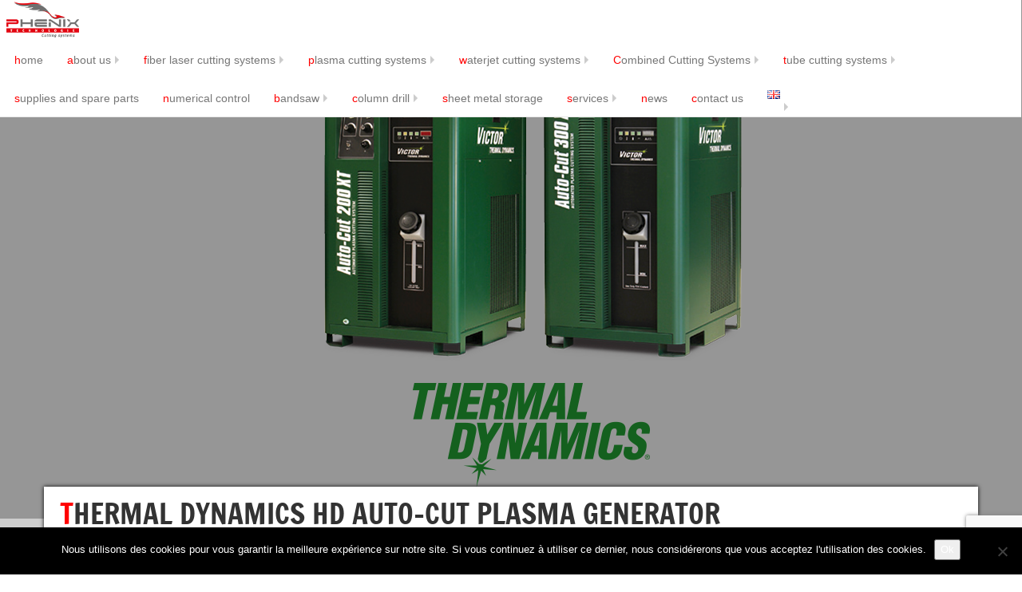

--- FILE ---
content_type: text/html; charset=UTF-8
request_url: https://www.phenixtechnologie.fr/en/plasma-systems-generators/generator-plasma-victor-thermal-dynamics-hd-auto-cut/
body_size: 19160
content:
<!DOCTYPE html>
<!--[if IE 7]>
<html class="ie ie7" dir="ltr" lang="en-GB" prefix="og: https://ogp.me/ns#">
<![endif]-->
<!--[if IE 8]>
<html class="ie ie8" dir="ltr" lang="en-GB" prefix="og: https://ogp.me/ns#">
<![endif]-->
<!--[if !(IE 7) & !(IE 8)]><!-->
<html dir="ltr" lang="en-GB" prefix="og: https://ogp.me/ns#">
    <!--<![endif]-->
    <head>
        <meta charset="UTF-8">
        <meta http-equiv="X-UA-Compatible" content="IE=edge">
        <meta name='viewport' content='width=device-width, initial-scale=1, maximum-scale=1, user-scalable=no' />
        
        <!--<link rel="pingback" href="https://www.phenixtechnologie.fr/xmlrpc.php">-->
        <link href="https://www.phenixtechnologie.fr/wp-content/themes/phenix-technologie/css/bootstrap.min.css" rel="stylesheet" type="text/css">
        <link href="https://www.phenixtechnologie.fr/wp-content/themes/phenix-technologie/style.css" rel="stylesheet" type="text/css">
        <link rel="shortcut icon" type="image/x-icon" href="https://www.phenixtechnologie.fr/wp-content/themes/phenix-technologie/img/favicon.ico" />
        <!--<script src="https://use.edgefonts.net/lato:n9,i4,n1,i7,i9,n7,i1,i3,n4,n3:all.js"></script>-->
        <!-- HTML5 shim and Respond.js for IE8 support of HTML5 elements and media queries -->
        <!-- WARNING: Respond.js doesn't work if you view the page via file:// -->
<meta name="application-name" content="Phénix Technologie"/>
<meta name="msapplication-square70x70logo" content="small.jpg"/>
<meta name="msapplication-square150x150logo" content="medium.jpg"/>
<meta name="msapplication-wide310x150logo" content="wide.jpg"/>
<meta name="msapplication-square310x310logo" content="large.jpg"/>
<meta name="msapplication-TileColor" content="#d7d7d7"/>
<meta name="msapplication-notification" content="frequency=30;polling-uri=https://www.phenixtechnologie.fr/feed/&amp;id=1; cycle=1"/>
        <!--[if lt IE 9]>
<script src="https://oss.maxcdn.com/html5shiv/3.7.2/html5shiv.min.js"></script>
<script src="https://oss.maxcdn.com/respond/1.4.2/respond.min.js"></script>
<![endif]-->

        
		<!-- All in One SEO 4.5.0 - aioseo.com -->
		<title>THERMAL DYNAMICS HD AUTO-CUT PLASMA GENERATOR - PHENIX TECHNOLOGIE</title>
		<meta name="description" content="This range of semi-HD plasma generators is especially designed for cutting on table. The load factor is important, consumables are thus studied for intensive cutting. This type of plasma generator can cut up to 50mm with ignition in full sheet. Using gas such as Oxygen and Nitrogen allows a better cutting quality, with less slag" />
		<meta name="robots" content="max-image-preview:large" />
		<link rel="canonical" href="https://www.phenixtechnologie.fr/en/plasma-systems-generators/generator-plasma-victor-thermal-dynamics-hd-auto-cut/" />
		<meta name="generator" content="All in One SEO (AIOSEO) 4.5.0" />
		<meta property="og:locale" content="en_GB" />
		<meta property="og:site_name" content="PHENIX TECHNOLOGIE - Fabricant français de machines de découpe au jet d&#039;eau, plasma, oxycoupage et laser" />
		<meta property="og:type" content="article" />
		<meta property="og:title" content="THERMAL DYNAMICS HD AUTO-CUT PLASMA GENERATOR - PHENIX TECHNOLOGIE" />
		<meta property="og:description" content="This range of semi-HD plasma generators is especially designed for cutting on table. The load factor is important, consumables are thus studied for intensive cutting. This type of plasma generator can cut up to 50mm with ignition in full sheet. Using gas such as Oxygen and Nitrogen allows a better cutting quality, with less slag" />
		<meta property="og:url" content="https://www.phenixtechnologie.fr/en/plasma-systems-generators/generator-plasma-victor-thermal-dynamics-hd-auto-cut/" />
		<meta property="article:published_time" content="2015-12-01T10:30:37+00:00" />
		<meta property="article:modified_time" content="2024-10-01T14:38:38+00:00" />
		<meta name="twitter:card" content="summary_large_image" />
		<meta name="twitter:title" content="THERMAL DYNAMICS HD AUTO-CUT PLASMA GENERATOR - PHENIX TECHNOLOGIE" />
		<meta name="twitter:description" content="This range of semi-HD plasma generators is especially designed for cutting on table. The load factor is important, consumables are thus studied for intensive cutting. This type of plasma generator can cut up to 50mm with ignition in full sheet. Using gas such as Oxygen and Nitrogen allows a better cutting quality, with less slag" />
		<script type="application/ld+json" class="aioseo-schema">
			{"@context":"https:\/\/schema.org","@graph":[{"@type":"BreadcrumbList","@id":"https:\/\/www.phenixtechnologie.fr\/en\/plasma-systems-generators\/generator-plasma-victor-thermal-dynamics-hd-auto-cut\/#breadcrumblist","itemListElement":[{"@type":"ListItem","@id":"https:\/\/www.phenixtechnologie.fr\/#listItem","position":1,"name":"Home","item":"https:\/\/www.phenixtechnologie.fr\/","nextItem":"https:\/\/www.phenixtechnologie.fr\/en\/plasma-systems-generators\/#listItem"},{"@type":"ListItem","@id":"https:\/\/www.phenixtechnologie.fr\/en\/plasma-systems-generators\/#listItem","position":2,"name":"Plasma systems generators","item":"https:\/\/www.phenixtechnologie.fr\/en\/plasma-systems-generators\/","nextItem":"https:\/\/www.phenixtechnologie.fr\/en\/plasma-systems-generators\/generator-plasma-victor-thermal-dynamics-hd-auto-cut\/#listItem","previousItem":"https:\/\/www.phenixtechnologie.fr\/#listItem"},{"@type":"ListItem","@id":"https:\/\/www.phenixtechnologie.fr\/en\/plasma-systems-generators\/generator-plasma-victor-thermal-dynamics-hd-auto-cut\/#listItem","position":3,"name":"THERMAL DYNAMICS HD AUTO-CUT PLASMA GENERATOR","previousItem":"https:\/\/www.phenixtechnologie.fr\/en\/plasma-systems-generators\/#listItem"}]},{"@type":"Organization","@id":"https:\/\/www.phenixtechnologie.fr\/#organization","name":"PHENIX TECHNOLOGIE","url":"https:\/\/www.phenixtechnologie.fr\/"},{"@type":"WebPage","@id":"https:\/\/www.phenixtechnologie.fr\/en\/plasma-systems-generators\/generator-plasma-victor-thermal-dynamics-hd-auto-cut\/#webpage","url":"https:\/\/www.phenixtechnologie.fr\/en\/plasma-systems-generators\/generator-plasma-victor-thermal-dynamics-hd-auto-cut\/","name":"THERMAL DYNAMICS HD AUTO-CUT PLASMA GENERATOR - PHENIX TECHNOLOGIE","description":"This range of semi-HD plasma generators is especially designed for cutting on table. The load factor is important, consumables are thus studied for intensive cutting. This type of plasma generator can cut up to 50mm with ignition in full sheet. Using gas such as Oxygen and Nitrogen allows a better cutting quality, with less slag","inLanguage":"en-GB","isPartOf":{"@id":"https:\/\/www.phenixtechnologie.fr\/#website"},"breadcrumb":{"@id":"https:\/\/www.phenixtechnologie.fr\/en\/plasma-systems-generators\/generator-plasma-victor-thermal-dynamics-hd-auto-cut\/#breadcrumblist"},"image":{"@type":"ImageObject","url":"https:\/\/www.phenixtechnologie.fr\/wp-content\/uploads\/2015\/12\/Auto-Cut-family-plasma.png","@id":"https:\/\/www.phenixtechnologie.fr\/en\/plasma-systems-generators\/generator-plasma-victor-thermal-dynamics-hd-auto-cut\/#mainImage","width":568,"height":498},"primaryImageOfPage":{"@id":"https:\/\/www.phenixtechnologie.fr\/en\/plasma-systems-generators\/generator-plasma-victor-thermal-dynamics-hd-auto-cut\/#mainImage"},"datePublished":"2015-12-01T10:30:37+01:00","dateModified":"2024-10-01T14:38:38+01:00"},{"@type":"WebSite","@id":"https:\/\/www.phenixtechnologie.fr\/#website","url":"https:\/\/www.phenixtechnologie.fr\/","name":"PHENIX TECHNOLOGIE","description":"Fabricant fran\u00e7ais de machines de d\u00e9coupe au jet d'eau, plasma, oxycoupage et laser","inLanguage":"en-GB","publisher":{"@id":"https:\/\/www.phenixtechnologie.fr\/#organization"}}]}
		</script>
		<!-- All in One SEO -->

<link rel="alternate" href="https://www.phenixtechnologie.fr/generateurs-plasma/generateur-plasma-victor-thermal-dynamics-auto-cut/" hreflang="fr" />
<link rel="alternate" href="https://www.phenixtechnologie.fr/en/plasma-systems-generators/generator-plasma-victor-thermal-dynamics-hd-auto-cut/" hreflang="en" />
<link rel="alternate" href="https://www.phenixtechnologie.fr/es/generadores-de-plasma/generador-de-plasma-victor-thermal-dynamics-hd-auto-cut/" hreflang="es" />

	<!-- This site is optimized with the Yoast SEO plugin v23.5 - https://yoast.com/wordpress/plugins/seo/ -->
	<meta name="description" content="THERMAL DYNAMICS HD AUTO-CUT PLASMA GENERATOR" />
	<link rel="canonical" href="https://www.phenixtechnologie.fr/en/plasma-systems-generators/generator-plasma-victor-thermal-dynamics-hd-auto-cut/" />
	<meta property="og:locale" content="en_GB" />
	<meta property="og:locale:alternate" content="fr_FR" />
	<meta property="og:locale:alternate" content="es_ES" />
	<meta property="og:type" content="article" />
	<meta property="og:title" content="THERMAL DYNAMICS HD AUTO-CUT PLASMA GENERATOR - PHENIX TECHNOLOGIE" />
	<meta property="og:description" content="THERMAL DYNAMICS HD AUTO-CUT PLASMA GENERATOR" />
	<meta property="og:url" content="https://www.phenixtechnologie.fr/en/plasma-systems-generators/generator-plasma-victor-thermal-dynamics-hd-auto-cut/" />
	<meta property="og:site_name" content="PHENIX TECHNOLOGIE" />
	<meta property="article:publisher" content="https://www.facebook.com/Phenixtechnologie31/" />
	<meta property="article:modified_time" content="2024-10-01T14:38:38+00:00" />
	<meta property="og:image" content="https://www.phenixtechnologie.fr/wp-content/uploads/2015/12/Auto-Cut-family-plasma.png" />
	<meta property="og:image:width" content="568" />
	<meta property="og:image:height" content="498" />
	<meta property="og:image:type" content="image/png" />
	<meta name="twitter:card" content="summary_large_image" />
	<meta name="twitter:site" content="@Phenixtechnolo1" />
	<meta name="twitter:label1" content="Estimated reading time" />
	<meta name="twitter:data1" content="1 minute" />
	<script type="application/ld+json" class="yoast-schema-graph">{"@context":"https://schema.org","@graph":[{"@type":"WebPage","@id":"https://www.phenixtechnologie.fr/en/plasma-systems-generators/generator-plasma-victor-thermal-dynamics-hd-auto-cut/","url":"https://www.phenixtechnologie.fr/en/plasma-systems-generators/generator-plasma-victor-thermal-dynamics-hd-auto-cut/","name":"THERMAL DYNAMICS HD AUTO-CUT PLASMA GENERATOR - PHENIX TECHNOLOGIE","isPartOf":{"@id":"https://www.phenixtechnologie.fr/en/home/#website"},"primaryImageOfPage":{"@id":"https://www.phenixtechnologie.fr/en/plasma-systems-generators/generator-plasma-victor-thermal-dynamics-hd-auto-cut/#primaryimage"},"image":{"@id":"https://www.phenixtechnologie.fr/en/plasma-systems-generators/generator-plasma-victor-thermal-dynamics-hd-auto-cut/#primaryimage"},"thumbnailUrl":"https://www.phenixtechnologie.fr/wp-content/uploads/2015/12/Auto-Cut-family-plasma.png","datePublished":"2015-12-01T10:30:37+00:00","dateModified":"2024-10-01T14:38:38+00:00","description":"THERMAL DYNAMICS HD AUTO-CUT PLASMA GENERATOR","breadcrumb":{"@id":"https://www.phenixtechnologie.fr/en/plasma-systems-generators/generator-plasma-victor-thermal-dynamics-hd-auto-cut/#breadcrumb"},"inLanguage":"en-GB","potentialAction":[{"@type":"ReadAction","target":["https://www.phenixtechnologie.fr/en/plasma-systems-generators/generator-plasma-victor-thermal-dynamics-hd-auto-cut/"]}]},{"@type":"ImageObject","inLanguage":"en-GB","@id":"https://www.phenixtechnologie.fr/en/plasma-systems-generators/generator-plasma-victor-thermal-dynamics-hd-auto-cut/#primaryimage","url":"https://www.phenixtechnologie.fr/wp-content/uploads/2015/12/Auto-Cut-family-plasma.png","contentUrl":"https://www.phenixtechnologie.fr/wp-content/uploads/2015/12/Auto-Cut-family-plasma.png","width":568,"height":498},{"@type":"BreadcrumbList","@id":"https://www.phenixtechnologie.fr/en/plasma-systems-generators/generator-plasma-victor-thermal-dynamics-hd-auto-cut/#breadcrumb","itemListElement":[{"@type":"ListItem","position":1,"name":"Home","item":"https://www.phenixtechnologie.fr/en/home/"},{"@type":"ListItem","position":2,"name":"Plasma systems generators","item":"https://www.phenixtechnologie.fr/en/plasma-systems-generators/"},{"@type":"ListItem","position":3,"name":"THERMAL DYNAMICS HD AUTO-CUT PLASMA GENERATOR"}]},{"@type":"WebSite","@id":"https://www.phenixtechnologie.fr/en/home/#website","url":"https://www.phenixtechnologie.fr/en/home/","name":"Phénix Technologie","description":"Fabricant français de machines de découpe au jet d&#039;eau, plasma, oxycoupage et laser","publisher":{"@id":"https://www.phenixtechnologie.fr/en/home/#organization"},"potentialAction":[{"@type":"SearchAction","target":{"@type":"EntryPoint","urlTemplate":"https://www.phenixtechnologie.fr/en/home/?s={search_term_string}"},"query-input":{"@type":"PropertyValueSpecification","valueRequired":true,"valueName":"search_term_string"}}],"inLanguage":"en-GB"},{"@type":"Organization","@id":"https://www.phenixtechnologie.fr/en/home/#organization","name":"Phénix technologie","url":"https://www.phenixtechnologie.fr/en/home/","logo":{"@type":"ImageObject","inLanguage":"en-GB","@id":"https://www.phenixtechnologie.fr/en/home/#/schema/logo/image/","url":"https://www.phenixtechnologie.fr/wp-content/uploads/2018/03/Logo.Phenix.jpg","contentUrl":"https://www.phenixtechnologie.fr/wp-content/uploads/2018/03/Logo.Phenix.jpg","width":255,"height":143,"caption":"Phénix technologie"},"image":{"@id":"https://www.phenixtechnologie.fr/en/home/#/schema/logo/image/"},"sameAs":["https://www.facebook.com/Phenixtechnologie31/","https://x.com/Phenixtechnolo1","https://www.instagram.com/phenixtechnologie/","https://www.linkedin.com/company/25042296/admin/","https://www.youtube.com/channel/UCSNQuvpjYRGb4_RxlH5acEQ?view_as=subscriber"]}]}</script>
	<!-- / Yoast SEO plugin. -->


<link rel='dns-prefetch' href='//www.phenixtechnologie.fr' />
		<!-- This site uses the Google Analytics by ExactMetrics plugin v8.11.1 - Using Analytics tracking - https://www.exactmetrics.com/ -->
							<script src="//www.googletagmanager.com/gtag/js?id=G-N63QD1MZ7P"  data-cfasync="false" data-wpfc-render="false" type="text/javascript" async></script>
			<script data-cfasync="false" data-wpfc-render="false" type="text/javascript">
				var em_version = '8.11.1';
				var em_track_user = true;
				var em_no_track_reason = '';
								var ExactMetricsDefaultLocations = {"page_location":"https:\/\/www.phenixtechnologie.fr\/en\/plasma-systems-generators\/generator-plasma-victor-thermal-dynamics-hd-auto-cut\/"};
								if ( typeof ExactMetricsPrivacyGuardFilter === 'function' ) {
					var ExactMetricsLocations = (typeof ExactMetricsExcludeQuery === 'object') ? ExactMetricsPrivacyGuardFilter( ExactMetricsExcludeQuery ) : ExactMetricsPrivacyGuardFilter( ExactMetricsDefaultLocations );
				} else {
					var ExactMetricsLocations = (typeof ExactMetricsExcludeQuery === 'object') ? ExactMetricsExcludeQuery : ExactMetricsDefaultLocations;
				}

								var disableStrs = [
										'ga-disable-G-N63QD1MZ7P',
									];

				/* Function to detect opted out users */
				function __gtagTrackerIsOptedOut() {
					for (var index = 0; index < disableStrs.length; index++) {
						if (document.cookie.indexOf(disableStrs[index] + '=true') > -1) {
							return true;
						}
					}

					return false;
				}

				/* Disable tracking if the opt-out cookie exists. */
				if (__gtagTrackerIsOptedOut()) {
					for (var index = 0; index < disableStrs.length; index++) {
						window[disableStrs[index]] = true;
					}
				}

				/* Opt-out function */
				function __gtagTrackerOptout() {
					for (var index = 0; index < disableStrs.length; index++) {
						document.cookie = disableStrs[index] + '=true; expires=Thu, 31 Dec 2099 23:59:59 UTC; path=/';
						window[disableStrs[index]] = true;
					}
				}

				if ('undefined' === typeof gaOptout) {
					function gaOptout() {
						__gtagTrackerOptout();
					}
				}
								window.dataLayer = window.dataLayer || [];

				window.ExactMetricsDualTracker = {
					helpers: {},
					trackers: {},
				};
				if (em_track_user) {
					function __gtagDataLayer() {
						dataLayer.push(arguments);
					}

					function __gtagTracker(type, name, parameters) {
						if (!parameters) {
							parameters = {};
						}

						if (parameters.send_to) {
							__gtagDataLayer.apply(null, arguments);
							return;
						}

						if (type === 'event') {
														parameters.send_to = exactmetrics_frontend.v4_id;
							var hookName = name;
							if (typeof parameters['event_category'] !== 'undefined') {
								hookName = parameters['event_category'] + ':' + name;
							}

							if (typeof ExactMetricsDualTracker.trackers[hookName] !== 'undefined') {
								ExactMetricsDualTracker.trackers[hookName](parameters);
							} else {
								__gtagDataLayer('event', name, parameters);
							}
							
						} else {
							__gtagDataLayer.apply(null, arguments);
						}
					}

					__gtagTracker('js', new Date());
					__gtagTracker('set', {
						'developer_id.dNDMyYj': true,
											});
					if ( ExactMetricsLocations.page_location ) {
						__gtagTracker('set', ExactMetricsLocations);
					}
										__gtagTracker('config', 'G-N63QD1MZ7P', {"forceSSL":"true","link_attribution":"true"} );
										window.gtag = __gtagTracker;										(function () {
						/* https://developers.google.com/analytics/devguides/collection/analyticsjs/ */
						/* ga and __gaTracker compatibility shim. */
						var noopfn = function () {
							return null;
						};
						var newtracker = function () {
							return new Tracker();
						};
						var Tracker = function () {
							return null;
						};
						var p = Tracker.prototype;
						p.get = noopfn;
						p.set = noopfn;
						p.send = function () {
							var args = Array.prototype.slice.call(arguments);
							args.unshift('send');
							__gaTracker.apply(null, args);
						};
						var __gaTracker = function () {
							var len = arguments.length;
							if (len === 0) {
								return;
							}
							var f = arguments[len - 1];
							if (typeof f !== 'object' || f === null || typeof f.hitCallback !== 'function') {
								if ('send' === arguments[0]) {
									var hitConverted, hitObject = false, action;
									if ('event' === arguments[1]) {
										if ('undefined' !== typeof arguments[3]) {
											hitObject = {
												'eventAction': arguments[3],
												'eventCategory': arguments[2],
												'eventLabel': arguments[4],
												'value': arguments[5] ? arguments[5] : 1,
											}
										}
									}
									if ('pageview' === arguments[1]) {
										if ('undefined' !== typeof arguments[2]) {
											hitObject = {
												'eventAction': 'page_view',
												'page_path': arguments[2],
											}
										}
									}
									if (typeof arguments[2] === 'object') {
										hitObject = arguments[2];
									}
									if (typeof arguments[5] === 'object') {
										Object.assign(hitObject, arguments[5]);
									}
									if ('undefined' !== typeof arguments[1].hitType) {
										hitObject = arguments[1];
										if ('pageview' === hitObject.hitType) {
											hitObject.eventAction = 'page_view';
										}
									}
									if (hitObject) {
										action = 'timing' === arguments[1].hitType ? 'timing_complete' : hitObject.eventAction;
										hitConverted = mapArgs(hitObject);
										__gtagTracker('event', action, hitConverted);
									}
								}
								return;
							}

							function mapArgs(args) {
								var arg, hit = {};
								var gaMap = {
									'eventCategory': 'event_category',
									'eventAction': 'event_action',
									'eventLabel': 'event_label',
									'eventValue': 'event_value',
									'nonInteraction': 'non_interaction',
									'timingCategory': 'event_category',
									'timingVar': 'name',
									'timingValue': 'value',
									'timingLabel': 'event_label',
									'page': 'page_path',
									'location': 'page_location',
									'title': 'page_title',
									'referrer' : 'page_referrer',
								};
								for (arg in args) {
																		if (!(!args.hasOwnProperty(arg) || !gaMap.hasOwnProperty(arg))) {
										hit[gaMap[arg]] = args[arg];
									} else {
										hit[arg] = args[arg];
									}
								}
								return hit;
							}

							try {
								f.hitCallback();
							} catch (ex) {
							}
						};
						__gaTracker.create = newtracker;
						__gaTracker.getByName = newtracker;
						__gaTracker.getAll = function () {
							return [];
						};
						__gaTracker.remove = noopfn;
						__gaTracker.loaded = true;
						window['__gaTracker'] = __gaTracker;
					})();
									} else {
										console.log("");
					(function () {
						function __gtagTracker() {
							return null;
						}

						window['__gtagTracker'] = __gtagTracker;
						window['gtag'] = __gtagTracker;
					})();
									}
			</script>
							<!-- / Google Analytics by ExactMetrics -->
		<script type="text/javascript">
/* <![CDATA[ */
window._wpemojiSettings = {"baseUrl":"https:\/\/s.w.org\/images\/core\/emoji\/14.0.0\/72x72\/","ext":".png","svgUrl":"https:\/\/s.w.org\/images\/core\/emoji\/14.0.0\/svg\/","svgExt":".svg","source":{"concatemoji":"https:\/\/www.phenixtechnologie.fr\/wp-includes\/js\/wp-emoji-release.min.js?ver=6.4.7"}};
/*! This file is auto-generated */
!function(i,n){var o,s,e;function c(e){try{var t={supportTests:e,timestamp:(new Date).valueOf()};sessionStorage.setItem(o,JSON.stringify(t))}catch(e){}}function p(e,t,n){e.clearRect(0,0,e.canvas.width,e.canvas.height),e.fillText(t,0,0);var t=new Uint32Array(e.getImageData(0,0,e.canvas.width,e.canvas.height).data),r=(e.clearRect(0,0,e.canvas.width,e.canvas.height),e.fillText(n,0,0),new Uint32Array(e.getImageData(0,0,e.canvas.width,e.canvas.height).data));return t.every(function(e,t){return e===r[t]})}function u(e,t,n){switch(t){case"flag":return n(e,"\ud83c\udff3\ufe0f\u200d\u26a7\ufe0f","\ud83c\udff3\ufe0f\u200b\u26a7\ufe0f")?!1:!n(e,"\ud83c\uddfa\ud83c\uddf3","\ud83c\uddfa\u200b\ud83c\uddf3")&&!n(e,"\ud83c\udff4\udb40\udc67\udb40\udc62\udb40\udc65\udb40\udc6e\udb40\udc67\udb40\udc7f","\ud83c\udff4\u200b\udb40\udc67\u200b\udb40\udc62\u200b\udb40\udc65\u200b\udb40\udc6e\u200b\udb40\udc67\u200b\udb40\udc7f");case"emoji":return!n(e,"\ud83e\udef1\ud83c\udffb\u200d\ud83e\udef2\ud83c\udfff","\ud83e\udef1\ud83c\udffb\u200b\ud83e\udef2\ud83c\udfff")}return!1}function f(e,t,n){var r="undefined"!=typeof WorkerGlobalScope&&self instanceof WorkerGlobalScope?new OffscreenCanvas(300,150):i.createElement("canvas"),a=r.getContext("2d",{willReadFrequently:!0}),o=(a.textBaseline="top",a.font="600 32px Arial",{});return e.forEach(function(e){o[e]=t(a,e,n)}),o}function t(e){var t=i.createElement("script");t.src=e,t.defer=!0,i.head.appendChild(t)}"undefined"!=typeof Promise&&(o="wpEmojiSettingsSupports",s=["flag","emoji"],n.supports={everything:!0,everythingExceptFlag:!0},e=new Promise(function(e){i.addEventListener("DOMContentLoaded",e,{once:!0})}),new Promise(function(t){var n=function(){try{var e=JSON.parse(sessionStorage.getItem(o));if("object"==typeof e&&"number"==typeof e.timestamp&&(new Date).valueOf()<e.timestamp+604800&&"object"==typeof e.supportTests)return e.supportTests}catch(e){}return null}();if(!n){if("undefined"!=typeof Worker&&"undefined"!=typeof OffscreenCanvas&&"undefined"!=typeof URL&&URL.createObjectURL&&"undefined"!=typeof Blob)try{var e="postMessage("+f.toString()+"("+[JSON.stringify(s),u.toString(),p.toString()].join(",")+"));",r=new Blob([e],{type:"text/javascript"}),a=new Worker(URL.createObjectURL(r),{name:"wpTestEmojiSupports"});return void(a.onmessage=function(e){c(n=e.data),a.terminate(),t(n)})}catch(e){}c(n=f(s,u,p))}t(n)}).then(function(e){for(var t in e)n.supports[t]=e[t],n.supports.everything=n.supports.everything&&n.supports[t],"flag"!==t&&(n.supports.everythingExceptFlag=n.supports.everythingExceptFlag&&n.supports[t]);n.supports.everythingExceptFlag=n.supports.everythingExceptFlag&&!n.supports.flag,n.DOMReady=!1,n.readyCallback=function(){n.DOMReady=!0}}).then(function(){return e}).then(function(){var e;n.supports.everything||(n.readyCallback(),(e=n.source||{}).concatemoji?t(e.concatemoji):e.wpemoji&&e.twemoji&&(t(e.twemoji),t(e.wpemoji)))}))}((window,document),window._wpemojiSettings);
/* ]]> */
</script>
<style id='wp-emoji-styles-inline-css' type='text/css'>

	img.wp-smiley, img.emoji {
		display: inline !important;
		border: none !important;
		box-shadow: none !important;
		height: 1em !important;
		width: 1em !important;
		margin: 0 0.07em !important;
		vertical-align: -0.1em !important;
		background: none !important;
		padding: 0 !important;
	}
</style>
<style id='wp-block-library-inline-css' type='text/css'>
:root{--wp-admin-theme-color:#007cba;--wp-admin-theme-color--rgb:0,124,186;--wp-admin-theme-color-darker-10:#006ba1;--wp-admin-theme-color-darker-10--rgb:0,107,161;--wp-admin-theme-color-darker-20:#005a87;--wp-admin-theme-color-darker-20--rgb:0,90,135;--wp-admin-border-width-focus:2px;--wp-block-synced-color:#7a00df;--wp-block-synced-color--rgb:122,0,223}@media (min-resolution:192dpi){:root{--wp-admin-border-width-focus:1.5px}}.wp-element-button{cursor:pointer}:root{--wp--preset--font-size--normal:16px;--wp--preset--font-size--huge:42px}:root .has-very-light-gray-background-color{background-color:#eee}:root .has-very-dark-gray-background-color{background-color:#313131}:root .has-very-light-gray-color{color:#eee}:root .has-very-dark-gray-color{color:#313131}:root .has-vivid-green-cyan-to-vivid-cyan-blue-gradient-background{background:linear-gradient(135deg,#00d084,#0693e3)}:root .has-purple-crush-gradient-background{background:linear-gradient(135deg,#34e2e4,#4721fb 50%,#ab1dfe)}:root .has-hazy-dawn-gradient-background{background:linear-gradient(135deg,#faaca8,#dad0ec)}:root .has-subdued-olive-gradient-background{background:linear-gradient(135deg,#fafae1,#67a671)}:root .has-atomic-cream-gradient-background{background:linear-gradient(135deg,#fdd79a,#004a59)}:root .has-nightshade-gradient-background{background:linear-gradient(135deg,#330968,#31cdcf)}:root .has-midnight-gradient-background{background:linear-gradient(135deg,#020381,#2874fc)}.has-regular-font-size{font-size:1em}.has-larger-font-size{font-size:2.625em}.has-normal-font-size{font-size:var(--wp--preset--font-size--normal)}.has-huge-font-size{font-size:var(--wp--preset--font-size--huge)}.has-text-align-center{text-align:center}.has-text-align-left{text-align:left}.has-text-align-right{text-align:right}#end-resizable-editor-section{display:none}.aligncenter{clear:both}.items-justified-left{justify-content:flex-start}.items-justified-center{justify-content:center}.items-justified-right{justify-content:flex-end}.items-justified-space-between{justify-content:space-between}.screen-reader-text{clip:rect(1px,1px,1px,1px);word-wrap:normal!important;border:0;-webkit-clip-path:inset(50%);clip-path:inset(50%);height:1px;margin:-1px;overflow:hidden;padding:0;position:absolute;width:1px}.screen-reader-text:focus{clip:auto!important;background-color:#ddd;-webkit-clip-path:none;clip-path:none;color:#444;display:block;font-size:1em;height:auto;left:5px;line-height:normal;padding:15px 23px 14px;text-decoration:none;top:5px;width:auto;z-index:100000}html :where(.has-border-color){border-style:solid}html :where([style*=border-top-color]){border-top-style:solid}html :where([style*=border-right-color]){border-right-style:solid}html :where([style*=border-bottom-color]){border-bottom-style:solid}html :where([style*=border-left-color]){border-left-style:solid}html :where([style*=border-width]){border-style:solid}html :where([style*=border-top-width]){border-top-style:solid}html :where([style*=border-right-width]){border-right-style:solid}html :where([style*=border-bottom-width]){border-bottom-style:solid}html :where([style*=border-left-width]){border-left-style:solid}html :where(img[class*=wp-image-]){height:auto;max-width:100%}:where(figure){margin:0 0 1em}html :where(.is-position-sticky){--wp-admin--admin-bar--position-offset:var(--wp-admin--admin-bar--height,0px)}@media screen and (max-width:600px){html :where(.is-position-sticky){--wp-admin--admin-bar--position-offset:0px}}
</style>
<link rel='stylesheet' id='font-awesome-css' href='https://www.phenixtechnologie.fr/wp-content/plugins/contact-widgets/assets/css/font-awesome.min.css?ver=4.7.0' type='text/css' media='all' />
<style id='classic-theme-styles-inline-css' type='text/css'>
/*! This file is auto-generated */
.wp-block-button__link{color:#fff;background-color:#32373c;border-radius:9999px;box-shadow:none;text-decoration:none;padding:calc(.667em + 2px) calc(1.333em + 2px);font-size:1.125em}.wp-block-file__button{background:#32373c;color:#fff;text-decoration:none}
</style>
<link rel='stylesheet' id='contact-form-7-css' href='https://www.phenixtechnologie.fr/wp-content/plugins/contact-form-7/includes/css/styles.css?ver=5.9.8' type='text/css' media='all' />
<link rel='stylesheet' id='cookie-notice-front-css' href='https://www.phenixtechnologie.fr/wp-content/plugins/cookie-notice/css/front.min.css?ver=2.5.11' type='text/css' media='all' />
<link rel='stylesheet' id='bigger-picture-css' href='https://www.phenixtechnologie.fr/wp-content/plugins/youtube-channel/assets/lib/bigger-picture/css/bigger-picture.min.css?ver=3.25.2' type='text/css' media='all' />
<link rel='stylesheet' id='youtube-channel-css' href='https://www.phenixtechnologie.fr/wp-content/plugins/youtube-channel/assets/css/youtube-channel.min.css?ver=3.25.2' type='text/css' media='all' />
<link rel='stylesheet' id='mc4wp-form-themes-css' href='https://www.phenixtechnologie.fr/wp-content/plugins/mailchimp-for-wp/assets/css/form-themes.css?ver=4.11.1' type='text/css' media='all' />
<link rel='stylesheet' id='wpzoom-social-icons-socicon-css' href='https://www.phenixtechnologie.fr/wp-content/plugins/social-icons-widget-by-wpzoom/assets/css/wpzoom-socicon.css?ver=1769549780' type='text/css' media='all' />
<link rel='stylesheet' id='wpzoom-social-icons-genericons-css' href='https://www.phenixtechnologie.fr/wp-content/plugins/social-icons-widget-by-wpzoom/assets/css/genericons.css?ver=1769549780' type='text/css' media='all' />
<link rel='stylesheet' id='wpzoom-social-icons-academicons-css' href='https://www.phenixtechnologie.fr/wp-content/plugins/social-icons-widget-by-wpzoom/assets/css/academicons.min.css?ver=1769549780' type='text/css' media='all' />
<link rel='stylesheet' id='wpzoom-social-icons-font-awesome-3-css' href='https://www.phenixtechnologie.fr/wp-content/plugins/social-icons-widget-by-wpzoom/assets/css/font-awesome-3.min.css?ver=1769549780' type='text/css' media='all' />
<link rel='stylesheet' id='dashicons-css' href='https://www.phenixtechnologie.fr/wp-includes/css/dashicons.min.css?ver=6.4.7' type='text/css' media='all' />
<link rel='stylesheet' id='wpzoom-social-icons-styles-css' href='https://www.phenixtechnologie.fr/wp-content/plugins/social-icons-widget-by-wpzoom/assets/css/wpzoom-social-icons-styles.css?ver=1769549780' type='text/css' media='all' />
<link rel='stylesheet' id='tablepress-default-css' href='https://www.phenixtechnologie.fr/wp-content/plugins/tablepress/css/build/default.css?ver=3.2.6' type='text/css' media='all' />
<link rel='stylesheet' id='tablepress-responsive-tables-css' href='https://www.phenixtechnologie.fr/wp-content/plugins/tablepress-responsive-tables/css/tablepress-responsive.min.css?ver=1.8' type='text/css' media='all' />
<link rel='preload' as='font'  id='wpzoom-social-icons-font-academicons-woff2-css' href='https://www.phenixtechnologie.fr/wp-content/plugins/social-icons-widget-by-wpzoom/assets/font/academicons.woff2?v=1.9.2'  type='font/woff2' crossorigin />
<link rel='preload' as='font'  id='wpzoom-social-icons-font-fontawesome-3-woff2-css' href='https://www.phenixtechnologie.fr/wp-content/plugins/social-icons-widget-by-wpzoom/assets/font/fontawesome-webfont.woff2?v=4.7.0'  type='font/woff2' crossorigin />
<link rel='preload' as='font'  id='wpzoom-social-icons-font-genericons-woff-css' href='https://www.phenixtechnologie.fr/wp-content/plugins/social-icons-widget-by-wpzoom/assets/font/Genericons.woff'  type='font/woff' crossorigin />
<link rel='preload' as='font'  id='wpzoom-social-icons-font-socicon-woff2-css' href='https://www.phenixtechnologie.fr/wp-content/plugins/social-icons-widget-by-wpzoom/assets/font/socicon.woff2?v=4.5.5'  type='font/woff2' crossorigin />
<script type="text/javascript" src="https://www.phenixtechnologie.fr/wp-content/plugins/google-analytics-dashboard-for-wp/assets/js/frontend-gtag.min.js?ver=8.11.1" id="exactmetrics-frontend-script-js" async="async" data-wp-strategy="async"></script>
<script data-cfasync="false" data-wpfc-render="false" type="text/javascript" id='exactmetrics-frontend-script-js-extra'>/* <![CDATA[ */
var exactmetrics_frontend = {"js_events_tracking":"true","download_extensions":"zip,mp3,mpeg,pdf,docx,pptx,xlsx,rar","inbound_paths":"[{\"path\":\"\\\/go\\\/\",\"label\":\"affiliate\"},{\"path\":\"\\\/recommend\\\/\",\"label\":\"affiliate\"},{\"path\":\"\\\/out\\\/\",\"label\":\"Affiliate\"}]","home_url":"https:\/\/www.phenixtechnologie.fr","hash_tracking":"false","v4_id":"G-N63QD1MZ7P"};/* ]]> */
</script>
<script type="text/javascript" id="cookie-notice-front-js-before">
/* <![CDATA[ */
var cnArgs = {"ajaxUrl":"https:\/\/www.phenixtechnologie.fr\/wp-admin\/admin-ajax.php","nonce":"7e0078599a","hideEffect":"fade","position":"bottom","onScroll":false,"onScrollOffset":100,"onClick":false,"cookieName":"cookie_notice_accepted","cookieTime":2592000,"cookieTimeRejected":2592000,"globalCookie":false,"redirection":false,"cache":true,"revokeCookies":false,"revokeCookiesOpt":"automatic"};
/* ]]> */
</script>
<script type="text/javascript" src="https://www.phenixtechnologie.fr/wp-content/plugins/cookie-notice/js/front.min.js?ver=2.5.11" id="cookie-notice-front-js"></script>
<script type="text/javascript" src="https://www.phenixtechnologie.fr/wp-includes/js/jquery/jquery.min.js?ver=3.7.1" id="jquery-core-js"></script>
<script type="text/javascript" src="https://www.phenixtechnologie.fr/wp-includes/js/jquery/jquery-migrate.min.js?ver=3.4.1" id="jquery-migrate-js"></script>
<script type="text/javascript" src="https://www.phenixtechnologie.fr/wp-content/themes/phenix-technologie/js/myscript.js?ver=null" id="myscript-js"></script>
<link rel="https://api.w.org/" href="https://www.phenixtechnologie.fr/wp-json/" /><link rel="alternate" type="application/json" href="https://www.phenixtechnologie.fr/wp-json/wp/v2/pages/4832" /><link rel="EditURI" type="application/rsd+xml" title="RSD" href="https://www.phenixtechnologie.fr/xmlrpc.php?rsd" />
<link rel='shortlink' href='https://www.phenixtechnologie.fr/?p=4832' />
<link rel="alternate" type="application/json+oembed" href="https://www.phenixtechnologie.fr/wp-json/oembed/1.0/embed?url=https%3A%2F%2Fwww.phenixtechnologie.fr%2Fen%2Fplasma-systems-generators%2Fgenerator-plasma-victor-thermal-dynamics-hd-auto-cut%2F&#038;lang=en" />
<link rel="alternate" type="text/xml+oembed" href="https://www.phenixtechnologie.fr/wp-json/oembed/1.0/embed?url=https%3A%2F%2Fwww.phenixtechnologie.fr%2Fen%2Fplasma-systems-generators%2Fgenerator-plasma-victor-thermal-dynamics-hd-auto-cut%2F&#038;format=xml&#038;lang=en" />
      <meta name="onesignal" content="wordpress-plugin"/>
            <script>

      window.OneSignalDeferred = window.OneSignalDeferred || [];

      OneSignalDeferred.push(function(OneSignal) {
        var oneSignal_options = {};
        window._oneSignalInitOptions = oneSignal_options;

        oneSignal_options['serviceWorkerParam'] = { scope: '/' };
oneSignal_options['serviceWorkerPath'] = 'OneSignalSDKWorker.js.php';

        OneSignal.Notifications.setDefaultUrl("https://www.phenixtechnologie.fr");

        oneSignal_options['wordpress'] = true;
oneSignal_options['appId'] = 'a8558d9b-3efd-4c39-923f-148c122cef6b';
oneSignal_options['allowLocalhostAsSecureOrigin'] = true;
oneSignal_options['welcomeNotification'] = { };
oneSignal_options['welcomeNotification']['title'] = "";
oneSignal_options['welcomeNotification']['message'] = "Merci de vous abonner aux notifications de notre site web.";
oneSignal_options['path'] = "https://www.phenixtechnologie.fr/wp-content/plugins/onesignal-free-web-push-notifications/sdk_files/";
oneSignal_options['safari_web_id'] = "web.onesignal.auto.170dfd78-50f3-4c48-aaba-810262274b60";
oneSignal_options['promptOptions'] = { };
oneSignal_options['promptOptions']['actionMessage'] = "Vous voulez recevoir les notifications";
oneSignal_options['promptOptions']['exampleNotificationTitleDesktop'] = "Phénix Technologie Notifications";
oneSignal_options['promptOptions']['exampleNotificationMessageDesktop'] = "Phénix Technologie Notifications";
oneSignal_options['promptOptions']['exampleNotificationTitleMobile'] = "Phénix Technologie Notifications";
oneSignal_options['promptOptions']['exampleNotificationMessageMobile'] = "Phénix Technologie Notifications";
oneSignal_options['promptOptions']['acceptButtonText'] = "CONTINUER";
oneSignal_options['promptOptions']['cancelButtonText'] = "NON MERCI";
oneSignal_options['promptOptions']['siteName'] = "https://www.phenixtechnologie.fr";
oneSignal_options['promptOptions']['autoAcceptTitle'] = "Cliquer autoriser";
oneSignal_options['notifyButton'] = { };
oneSignal_options['notifyButton']['enable'] = true;
oneSignal_options['notifyButton']['position'] = 'bottom-right';
oneSignal_options['notifyButton']['theme'] = 'default';
oneSignal_options['notifyButton']['size'] = 'medium';
oneSignal_options['notifyButton']['showCredit'] = true;
oneSignal_options['notifyButton']['text'] = {};
oneSignal_options['notifyButton']['text']['tip.state.unsubscribed'] = 'S&#039;inscrire aux notifications';
oneSignal_options['notifyButton']['text']['tip.state.subscribed'] = 'Vous vous êtes inscrit aux notifications';
oneSignal_options['notifyButton']['text']['tip.state.blocked'] = 'Vous bloquer les notifications';
oneSignal_options['notifyButton']['text']['message.action.subscribed'] = 'Merci de suivre nos notifications';
oneSignal_options['notifyButton']['text']['message.action.resubscribed'] = 'Vous vous êtes inscrit aux notifications';
oneSignal_options['notifyButton']['text']['message.action.unsubscribed'] = 'Vous êtes désinscrit des notifications';
oneSignal_options['notifyButton']['text']['dialog.main.title'] = 'Gérer les notifications';
oneSignal_options['notifyButton']['text']['dialog.main.button.subscribe'] = 'S&#039;abonner';
oneSignal_options['notifyButton']['text']['dialog.main.button.unsubscribe'] = 'se désabonner';
              OneSignal.init(window._oneSignalInitOptions);
                    });

      function documentInitOneSignal() {
        var oneSignal_elements = document.getElementsByClassName("OneSignal-prompt");

        var oneSignalLinkClickHandler = function(event) { OneSignal.Notifications.requestPermission(); event.preventDefault(); };        for(var i = 0; i < oneSignal_elements.length; i++)
          oneSignal_elements[i].addEventListener('click', oneSignalLinkClickHandler, false);
      }

      if (document.readyState === 'complete') {
           documentInitOneSignal();
      }
      else {
           window.addEventListener("load", function(event){
               documentInitOneSignal();
          });
      }
    </script>
<link rel="icon" href="https://www.phenixtechnologie.fr/wp-content/uploads/2018/03/cropped-Logo.Phenix-32x32.jpg" sizes="32x32" />
<link rel="icon" href="https://www.phenixtechnologie.fr/wp-content/uploads/2018/03/cropped-Logo.Phenix-192x192.jpg" sizes="192x192" />
<link rel="apple-touch-icon" href="https://www.phenixtechnologie.fr/wp-content/uploads/2018/03/cropped-Logo.Phenix-180x180.jpg" />
<meta name="msapplication-TileImage" content="https://www.phenixtechnologie.fr/wp-content/uploads/2018/03/cropped-Logo.Phenix-270x270.jpg" />
				<style type="text/css" id="c4wp-checkout-css">
					.woocommerce-checkout .c4wp_captcha_field {
						margin-bottom: 10px;
						margin-top: 15px;
						position: relative;
						display: inline-block;
					}
				</style>
							<style type="text/css" id="c4wp-v3-lp-form-css">
				.login #login, .login #lostpasswordform {
					min-width: 350px !important;
				}
				.wpforms-field-c4wp iframe {
					width: 100% !important;
				}
			</style>
			    </head>
    <body data-rsssl=1 class="page-template-default page page-id-4832 page-child parent-pageid-4520 cookies-not-set page-generator-plasma-victor-thermal-dynamics-hd-auto-cut">

        <nav class="navbar navbar-default navbar-fixed-top">
            <div class="container-fluid">
                <!-- Brand and toggle get grouped for better mobile display -->
                <div class="navbar-header">
                    <a class="navbar-brand" href="https://www.phenixtechnologie.fr/en/home ">
                        <img src="https://www.phenixtechnologie.fr/wp-content/themes/phenix-technologie/img/logo.png" alt="Phenix technologie fabricant machine CNC découpe" class="img-responsive">
                    </a>
                </div>
                <div class="navbar-right"><ul id="menu-navigation-principale-anglais" class="nav navbar-nav"><li id="menu-item-2843" class="menu-item menu-item-type-post_type menu-item-object-page menu-item-home menu-item-2843"><a href="https://www.phenixtechnologie.fr/en/home/">home</a></li>
<li id="menu-item-3400" class="menu-item menu-item-type-post_type menu-item-object-page menu-item-has-children menu-item-3400"><a href="https://www.phenixtechnologie.fr/about-phenix-technologie/">about us</a>
<ul class="sub-menu">
	<li id="menu-item-3027" class="menu-item menu-item-type-post_type menu-item-object-page menu-item-3027"><a href="https://www.phenixtechnologie.fr/en/partners/">Our partners</a></li>
	<li id="menu-item-3931" class="menu-item menu-item-type-post_type menu-item-object-page menu-item-3931"><a href="https://www.phenixtechnologie.fr/en/video-gallery-cnc-cutting-systems/">Video gallery CNC cutting systems</a></li>
</ul>
</li>
<li id="menu-item-12489" class="menu-item menu-item-type-post_type menu-item-object-page menu-item-has-children menu-item-12489"><a href="https://www.phenixtechnologie.fr/en/fiber-laser-cutting-systems-table-cnc-machine/">fiber laser cutting systems</a>
<ul class="sub-menu">
	<li id="menu-item-12491" class="menu-item menu-item-type-post_type menu-item-object-page menu-item-12491"><a href="https://www.phenixtechnologie.fr/en/fiber-laser-cutting-systems-table-cnc-machine/condor-compact-fiber-laser-cutting-machine/">CONDOR</a></li>
	<li id="menu-item-12492" class="menu-item menu-item-type-post_type menu-item-object-page menu-item-12492"><a href="https://www.phenixtechnologie.fr/en/fiber-laser-cutting-systems-table-cnc-machine/condor-hp-fiber-laser-cutting-machine/">CONDOR HP</a></li>
	<li id="menu-item-12490" class="menu-item menu-item-type-post_type menu-item-object-page menu-item-12490"><a href="https://www.phenixtechnologie.fr/en/fiber-laser-cutting-systems-table-cnc-machine/condor-hp-pipe-high-speed-fiber-laser-table-cutting-machine-and-fiber-laser-tube-cutting/">CONDOR HP PIPE</a></li>
	<li id="menu-item-12516" class="menu-item menu-item-type-post_type menu-item-object-page menu-item-12516"><a href="https://www.phenixtechnologie.fr/en/tube-cutting-systems/griffon-lz-high-speed-laser-tube-cutting-machine/">GRIFFON LZ</a></li>
</ul>
</li>
<li id="menu-item-2873" class="menu-item menu-item-type-post_type menu-item-object-page current-menu-ancestor current_page_ancestor menu-item-has-children menu-item-2873"><a href="https://www.phenixtechnologie.fr/en/plasma-cutting/">plasma cutting systems</a>
<ul class="sub-menu">
	<li id="menu-item-3641" class="menu-item menu-item-type-post_type menu-item-object-page menu-item-3641"><a href="https://www.phenixtechnologie.fr/en/plasma-cutting/alpha-cut/">ALPHA CUT</a></li>
	<li id="menu-item-3642" class="menu-item menu-item-type-post_type menu-item-object-page menu-item-3642"><a href="https://www.phenixtechnologie.fr/en/plasma-cutting/lt-cut/">LT CUT</a></li>
	<li id="menu-item-3643" class="menu-item menu-item-type-post_type menu-item-object-page menu-item-3643"><a href="https://www.phenixtechnologie.fr/en/plasma-cutting/md-cut/">MD CUT</a></li>
	<li id="menu-item-3644" class="menu-item menu-item-type-post_type menu-item-object-page menu-item-3644"><a href="https://www.phenixtechnologie.fr/en/plasma-cutting/dual-cut/">DUAL CUT</a></li>
	<li id="menu-item-11316" class="menu-item menu-item-type-post_type menu-item-object-page menu-item-11316"><a href="https://www.phenixtechnologie.fr/en/plasma-cutting/plasma-videos/">PLASMA VIDEOS</a></li>
	<li id="menu-item-4867" class="menu-item menu-item-type-post_type menu-item-object-page current-page-ancestor current-menu-ancestor current-menu-parent current-custom-parent current_page_parent current_page_ancestor menu-item-has-children menu-item-4867"><a href="https://www.phenixtechnologie.fr/en/plasma-systems-generators/">Plasma systems generators</a>
	<ul class="sub-menu">
		<li id="menu-item-4795" class="menu-item menu-item-type-post_type menu-item-object-page menu-item-4795"><a href="https://www.phenixtechnologie.fr/en/plasma-systems-generators/plasma-generators-hypertherm-powermax/">HYPERTHERM POWERMAX™</a></li>
		<li id="menu-item-11028" class="menu-item menu-item-type-post_type menu-item-object-page menu-item-11028"><a href="https://www.phenixtechnologie.fr/en/plasma-systems-generators/plasma-generators-hypertherm-powermax-sync/">HYPERTHERM POWERMAX SYNC™</a></li>
		<li id="menu-item-4827" class="menu-item menu-item-type-post_type menu-item-object-page menu-item-4827"><a href="https://www.phenixtechnologie.fr/en/supplies-spare-parts-for-cutting-systems-and-cutting-machines/hyperformance-hpr130xd-hypertherm/">HYPERTHERM HPR XD™</a></li>
		<li id="menu-item-5416" class="menu-item menu-item-type-post_type menu-item-object-page menu-item-5416"><a href="https://www.phenixtechnologie.fr/en/plasma-systems-generators/generator-plasma-hypertherm-xpr300/">HYPERTHERM XPR™</a></li>
		<li id="menu-item-4830" class="menu-item menu-item-type-post_type menu-item-object-page menu-item-4830"><a href="https://www.phenixtechnologie.fr/en/plasma-systems-generators/victor-thermal-dynamics-ultra-cut-xt-plasma-generator/">THERMAL DYNAMICS UC ULTRA CUT™</a></li>
		<li id="menu-item-4839" class="menu-item menu-item-type-post_type menu-item-object-page current-menu-item page_item page-item-4832 current_page_item menu-item-4839"><a href="https://www.phenixtechnologie.fr/en/plasma-systems-generators/generator-plasma-victor-thermal-dynamics-hd-auto-cut/" aria-current="page">THERMAL DYNAMICS HD AUTO-CUT™</a></li>
	</ul>
</li>
</ul>
</li>
<li id="menu-item-3649" class="menu-item menu-item-type-post_type menu-item-object-page menu-item-has-children menu-item-3649"><a href="https://www.phenixtechnologie.fr/en/waterjet-cutting-systems/">waterjet cutting systems</a>
<ul class="sub-menu">
	<li id="menu-item-12845" class="menu-item menu-item-type-post_type menu-item-object-page menu-item-12845"><a href="https://www.phenixtechnologie.fr/en/alpha-jet-lt-10x10-compact-waterjet-cutting-machine/">ALPHA JET LT</a></li>
	<li id="menu-item-13339" class="menu-item menu-item-type-post_type menu-item-object-page menu-item-13339"><a href="https://www.phenixtechnologie.fr/en/alpha-jet-micro-water-jet-cutting-machine/">ALPHA JET MICRO</a></li>
	<li id="menu-item-10968" class="menu-item menu-item-type-post_type menu-item-object-page menu-item-10968"><a href="https://www.phenixtechnologie.fr/tables-decoupe-jet-deau-2/delice-jet-machine-de-decoupe-jet-deau/">DELICE JET</a></li>
	<li id="menu-item-3697" class="menu-item menu-item-type-post_type menu-item-object-page menu-item-3697"><a href="https://www.phenixtechnologie.fr/en/waterjet-cutting-systems/first-jet-waterjet-cutting-machine/">FIRST JET</a></li>
	<li id="menu-item-3718" class="menu-item menu-item-type-post_type menu-item-object-page menu-item-3718"><a href="https://www.phenixtechnologie.fr/en/waterjet-cutting-systems/flash-jet-waterjet-cutting-machine/">FLASH JET</a></li>
	<li id="menu-item-4651" class="menu-item menu-item-type-post_type menu-item-object-page menu-item-4651"><a href="https://www.phenixtechnologie.fr/en/waterjet-cutting-systems/flat-jet-water-jet-cutting-machine/">FLAT JET</a></li>
	<li id="menu-item-3719" class="menu-item menu-item-type-post_type menu-item-object-page menu-item-3719"><a href="https://www.phenixtechnologie.fr/en/waterjet-cutting-systems/md-jet-waterjet-cutting-machine/">MD JET</a></li>
	<li id="menu-item-3714" class="menu-item menu-item-type-post_type menu-item-object-page menu-item-3714"><a href="https://www.phenixtechnologie.fr/en/waterjet-cutting-systems/md-x-waterjet-cutting-machine/">MD-X JET</a></li>
	<li id="menu-item-3713" class="menu-item menu-item-type-post_type menu-item-object-page menu-item-3713"><a href="https://www.phenixtechnologie.fr/en/waterjet-cutting-systems/multi-jet-waterjet-cutting-machine/">MULTI JET</a></li>
	<li id="menu-item-3075" class="menu-item menu-item-type-post_type menu-item-object-page menu-item-3075"><a href="https://www.phenixtechnologie.fr/en/waterjet-cutting-systems/pro-jet-water-cutting-table/">PRO JET</a></li>
	<li id="menu-item-3721" class="menu-item menu-item-type-post_type menu-item-object-page menu-item-3721"><a href="https://www.phenixtechnologie.fr/en/waterjet-cutting-systems/pro-jet-5-axes-waterjet-cutting-machine/">PRO JET 5X</a></li>
	<li id="menu-item-3715" class="menu-item menu-item-type-post_type menu-item-object-page menu-item-3715"><a href="https://www.phenixtechnologie.fr/en/waterjet-cutting-systems/roto-jet-waterjet-cutting-machine/">ROTO JET</a></li>
	<li id="menu-item-3717" class="menu-item menu-item-type-post_type menu-item-object-page menu-item-3717"><a href="https://www.phenixtechnologie.fr/en/waterjet-cutting-systems/slide-jet-waterjet-cutting-machine/">SLIDE JET</a></li>
	<li id="menu-item-13601" class="menu-item menu-item-type-post_type menu-item-object-page menu-item-13601"><a href="https://www.phenixtechnologie.fr/en/wool-jet-pure-waterjet-cutting-machine-for-soft-materials-foams-rubber-pvc/">WOOL JET</a></li>
	<li id="menu-item-4895" class="menu-item menu-item-type-custom menu-item-object-custom menu-item-has-children menu-item-4895"><a href="#">High pressure pumps</a>
	<ul class="sub-menu">
		<li id="menu-item-4892" class="menu-item menu-item-type-post_type menu-item-object-page menu-item-4892"><a href="https://www.phenixtechnologie.fr/en/high-pressure-pumps-for-water-jet-cutting-tables/hypertherm-hyprecision-high-pressure-pumps/">Waterjet pumps HYPERTHERM HyPrecision™</a></li>
		<li id="menu-item-4891" class="menu-item menu-item-type-post_type menu-item-object-page menu-item-4891"><a href="https://www.phenixtechnologie.fr/en/high-pressure-pumps-for-water-jet-cutting-tables/hypertherm-hyprecision-light-high-pressure-pumps/">HYPERTHERM ECHION™ waterjet pumps</a></li>
		<li id="menu-item-13403" class="menu-item menu-item-type-post_type menu-item-object-page menu-item-13403"><a href="https://www.phenixtechnologie.fr/en/waterjet-hp-pump-pc-50-vb/">PPI 50 S101 Waterjet  pumps</a></li>
	</ul>
</li>
	<li id="menu-item-12011" class="menu-item menu-item-type-post_type menu-item-object-page menu-item-12011"><a href="https://www.phenixtechnologie.fr/en/pegase-abrasive-sludge-treatment-solution/">Options</a></li>
</ul>
</li>
<li id="menu-item-13575" class="menu-item menu-item-type-post_type menu-item-object-page menu-item-has-children menu-item-13575"><a href="https://www.phenixtechnologie.fr/en/combined-cutting-systems/">Combined Cutting Systems</a>
<ul class="sub-menu">
	<li id="menu-item-13574" class="menu-item menu-item-type-post_type menu-item-object-page menu-item-13574"><a href="https://www.phenixtechnologie.fr/en/mdx-hybrid-combined-waterjet-and-plasma-cutting-machine/">MDX HYBRID</a></li>
</ul>
</li>
<li id="menu-item-12515" class="menu-item menu-item-type-post_type menu-item-object-page menu-item-has-children menu-item-12515"><a href="https://www.phenixtechnologie.fr/en/tube-cutting-systems/">tube cutting  systems</a>
<ul class="sub-menu">
	<li id="menu-item-12530" class="menu-item menu-item-type-post_type menu-item-object-page menu-item-12530"><a href="https://www.phenixtechnologie.fr/en/tube-cutting-systems/griffon-tube-cutting-system/">GRIFFON</a></li>
</ul>
</li>
<li id="menu-item-4780" class="menu-item menu-item-type-post_type menu-item-object-page menu-item-4780"><a href="https://www.phenixtechnologie.fr/en/supplies-spare-parts-for-cutting-systems-and-cutting-machines/">supplies and spare parts</a></li>
<li id="menu-item-2955" class="menu-item menu-item-type-post_type menu-item-object-page menu-item-2955"><a href="https://www.phenixtechnologie.fr/en/cnc-cutting-systems/">numerical control</a></li>
<li id="menu-item-11791" class="menu-item menu-item-type-post_type menu-item-object-page menu-item-has-children menu-item-11791"><a href="https://www.phenixtechnologie.fr/bans-saw/">bandsaw</a>
<ul class="sub-menu">
	<li id="menu-item-11793" class="menu-item menu-item-type-post_type menu-item-object-page menu-item-has-children menu-item-11793"><a href="https://www.phenixtechnologie.fr/c-series/">C series</a>
	<ul class="sub-menu">
		<li id="menu-item-11799" class="menu-item menu-item-type-post_type menu-item-object-page menu-item-11799"><a href="https://www.phenixtechnologie.fr/en/c500a-band-saw/">C500A</a></li>
		<li id="menu-item-11798" class="menu-item menu-item-type-post_type menu-item-object-page menu-item-11798"><a href="https://www.phenixtechnologie.fr/en/c500s-bans-saw/">C500S</a></li>
		<li id="menu-item-11797" class="menu-item menu-item-type-post_type menu-item-object-page menu-item-11797"><a href="https://www.phenixtechnologie.fr/en/c500-800s-ct500-800s-bans-saw/">C500/800S CT500/800S</a></li>
		<li id="menu-item-11796" class="menu-item menu-item-type-post_type menu-item-object-page menu-item-11796"><a href="https://www.phenixtechnologie.fr/en/c650-1000s-ct650-1100s-bans-saw/">C650/1000S CT650/1100S</a></li>
		<li id="menu-item-11795" class="menu-item menu-item-type-post_type menu-item-object-page menu-item-11795"><a href="https://www.phenixtechnologie.fr/en/plasma-systems-generators/plasma-generators-hypertherm-powermax-sync/c800-1000m-ct800-1000m-band-saw/">C800/1000M CT800/1000M</a></li>
		<li id="menu-item-11794" class="menu-item menu-item-type-post_type menu-item-object-page menu-item-11794"><a href="https://www.phenixtechnologie.fr/en/c1000m-c1200m-bans-saw/">C1000M C1200M</a></li>
	</ul>
</li>
	<li id="menu-item-11792" class="menu-item menu-item-type-post_type menu-item-object-page menu-item-has-children menu-item-11792"><a href="https://www.phenixtechnologie.fr/h-series/">H series</a>
	<ul class="sub-menu">
		<li id="menu-item-11805" class="menu-item menu-item-type-post_type menu-item-object-page menu-item-11805"><a href="https://www.phenixtechnologie.fr/en/h260-m-bans-saw/">H260M</a></li>
		<li id="menu-item-11800" class="menu-item menu-item-type-post_type menu-item-object-page menu-item-11800"><a href="https://www.phenixtechnologie.fr/en/h300a-bans-saw/">H300A</a></li>
		<li id="menu-item-11804" class="menu-item menu-item-type-post_type menu-item-object-page menu-item-11804"><a href="https://www.phenixtechnologie.fr/en/h300m-bans-saw/">H300M</a></li>
		<li id="menu-item-11803" class="menu-item menu-item-type-post_type menu-item-object-page menu-item-11803"><a href="https://www.phenixtechnologie.fr/en/ht300m-bans-saw/">HT300M</a></li>
		<li id="menu-item-11801" class="menu-item menu-item-type-post_type menu-item-object-page menu-item-11801"><a href="https://www.phenixtechnologie.fr/en/hdt300s-bans-saw/">HDT300S</a></li>
		<li id="menu-item-11802" class="menu-item menu-item-type-post_type menu-item-object-page menu-item-11802"><a href="https://www.phenixtechnologie.fr/en/h420s-bans-saw/">H420S</a></li>
	</ul>
</li>
</ul>
</li>
<li id="menu-item-11908" class="menu-item menu-item-type-post_type menu-item-object-page menu-item-has-children menu-item-11908"><a href="https://www.phenixtechnologie.fr/column-drill/">column drill</a>
<ul class="sub-menu">
	<li id="menu-item-11956" class="menu-item menu-item-type-post_type menu-item-object-page menu-item-11956"><a href="https://www.phenixtechnologie.fr/en/pk-203-column-drill/">PK 203</a></li>
	<li id="menu-item-11957" class="menu-item menu-item-type-post_type menu-item-object-page menu-item-11957"><a href="https://www.phenixtechnologie.fr/en/pk050-drill-press/">PK 050</a></li>
</ul>
</li>
<li id="menu-item-10786" class="menu-item menu-item-type-post_type menu-item-object-page menu-item-10786"><a href="https://www.phenixtechnologie.fr/sheet-metal-storage/">sheet metal storage</a></li>
<li id="menu-item-3955" class="menu-item menu-item-type-post_type menu-item-object-page menu-item-has-children menu-item-3955"><a href="https://www.phenixtechnologie.fr/en/services/">services</a>
<ul class="sub-menu">
	<li id="menu-item-3909" class="menu-item menu-item-type-post_type menu-item-object-page menu-item-3909"><a href="https://www.phenixtechnologie.fr/en/downloads-documentation-ressources/">Documentation downloads – ressources brochures</a></li>
	<li id="menu-item-3930" class="menu-item menu-item-type-post_type menu-item-object-page menu-item-3930"><a href="https://www.phenixtechnologie.fr/en/video-gallery-cnc-cutting-systems/">Video gallery CNC cutting systems</a></li>
	<li id="menu-item-2848" class="menu-item menu-item-type-custom menu-item-object-custom menu-item-2848"><a href="#">Consumables</a></li>
	<li id="menu-item-3555" class="menu-item menu-item-type-post_type menu-item-object-page menu-item-3555"><a href="https://www.phenixtechnologie.fr/en/services/shrinking/">shrinking</a></li>
	<li id="menu-item-3554" class="menu-item menu-item-type-post_type menu-item-object-page menu-item-3554"><a href="https://www.phenixtechnologie.fr/en/services/industrial-gases/">Industrial gases</a></li>
	<li id="menu-item-3553" class="menu-item menu-item-type-post_type menu-item-object-page menu-item-3553"><a href="https://www.phenixtechnologie.fr/en/services/industrial-tools-equipment/">Industrial Tools and Equipment</a></li>
</ul>
</li>
<li id="menu-item-3404" class="menu-item menu-item-type-post_type menu-item-object-page menu-item-3404"><a href="https://www.phenixtechnologie.fr/en/news/">news</a></li>
<li id="menu-item-2874" class="menu-item menu-item-type-post_type menu-item-object-page menu-item-2874"><a href="https://www.phenixtechnologie.fr/en/contact-english/">contact us</a></li>
<li id="menu-item-4486" class="pll-parent-menu-item menu-item menu-item-type-custom menu-item-object-custom current-menu-parent menu-item-has-children menu-item-4486"><a href="#pll_switcher"><img src="[data-uri]" alt="English" width="16" height="11" style="width: 16px; height: 11px;" /></a>
<ul class="sub-menu">
	<li id="menu-item-4486-fr" class="lang-item lang-item-13 lang-item-fr lang-item-first menu-item menu-item-type-custom menu-item-object-custom menu-item-4486-fr"><a href="https://www.phenixtechnologie.fr/generateurs-plasma/generateur-plasma-victor-thermal-dynamics-auto-cut/" hreflang="fr-FR" lang="fr-FR"><img src="[data-uri]" alt="Français" width="16" height="11" style="width: 16px; height: 11px;" /></a></li>
	<li id="menu-item-4486-en" class="lang-item lang-item-86 lang-item-en current-lang menu-item menu-item-type-custom menu-item-object-custom menu-item-4486-en"><a href="https://www.phenixtechnologie.fr/en/plasma-systems-generators/generator-plasma-victor-thermal-dynamics-hd-auto-cut/" hreflang="en-GB" lang="en-GB"><img src="[data-uri]" alt="English" width="16" height="11" style="width: 16px; height: 11px;" /></a></li>
	<li id="menu-item-4486-es" class="lang-item lang-item-90 lang-item-es menu-item menu-item-type-custom menu-item-object-custom menu-item-4486-es"><a href="https://www.phenixtechnologie.fr/es/generadores-de-plasma/generador-de-plasma-victor-thermal-dynamics-hd-auto-cut/" hreflang="es-ES" lang="es-ES"><img src="[data-uri]" alt="Español" width="16" height="11" style="width: 16px; height: 11px;" /></a></li>
</ul>
</li>
</ul></div>            </div>
        </nav>
        <header>
            <div class="site-header">
                <img src="https://www.phenixtechnologie.fr/wp-content/uploads/2024/10/header-generateurs-plasma-TD-auto-cut-1.png" width="1107" height="650" alt="PHENIX TECHNOLOGIE">
            </div>
        </header>
<div class="page-fixe">
        <div class="container">
        <div class="row">
            <h1>THERMAL DYNAMICS HD AUTO-CUT PLASMA GENERATOR</h1>
            <div class="col-xs-12">
                <p>This range of <strong>semi-HD plasma generators</strong> is especially designed for cutting on table.</p>
<p>The load factor is important, consumables are thus studied for intensive cutting.</p>
<p>This type of plasma generator can cut up to 50mm with ignition in full sheet. Using gas such as Oxygen and Nitrogen allows a better cutting quality, with less slag and clearance than with a Powermax.</p>
<h4>Comments:</h4>
<p>Cutting process with water spraying on the Thermal Dynamics generators allowing to obtain a better cutting quality on stainless steel and aluminium.</p>
<h4>Advantages:</h4>
<ul>
<li>Semi-HD cutting,</li>
<li>Use of  Oxygen and Nitrogen gas,</li>
<li>Consumables long lifetime,</li>
<li>Better price than other HDs</li>
</ul>
<h4>Drawbacks:</h4>
<ul>
<li>No automatic gas console,</li>
<li>Minimum hole diameter: 1.3 to 1.4 the sheet thickness,</li>
<li>Slag,</li>
<li>Clearance.</li>
</ul>

<table id="tablepress-140" class="tablepress tablepress-id-140 tablepress-responsive">
<thead>
<tr class="row-1">
	<td class="column-1"></td><td class="column-2"></td><th class="column-3">Acier doux</th><th class="column-4">Acier inoxydable</th><th class="column-5">Aluminium</th><th class="column-6">Dimensions / poids</th>
</tr>
</thead>
<tbody class="row-striping row-hover">
<tr class="row-2">
	<td class="column-1">Auto-Cut 200XT<br />
<img decoding="async" src="https://www.phenixtechnologie.fr/wp-content/uploads/2015/12/autocut200xt.png" alt="autocut 200 xt" width="120" height="142" class="alignnone size-full wp-image-2565" /><br />
</td><td class="column-2">Perçage de production :<br />
Perçage maximal :<br />
Démarrage depuis le bord :</td><td class="column-3">25 mm<br />
35 mm<br />
50 mm</td><td class="column-4">25 mm<br />
35 mm<br />
50 mm</td><td class="column-5">25 mm<br />
35 mm<br />
50 mm</td><td class="column-6">1219x698x1031mm<br />
215kg</td>
</tr>
<tr class="row-3">
	<td class="column-1">Auto-Cut 300XT<br />
<img decoding="async" src="https://www.phenixtechnologie.fr/wp-content/uploads/2015/12/autocut300xt.png" alt="autocut 300 xt" width="120" height="180" class="alignnone size-full wp-image-2566" /></td><td class="column-2">Perçage de production :<br />
Perçage maximal :<br />
Démarrage depuis le bord :</td><td class="column-3">35 mm<br />
40 mm<br />
70 mm</td><td class="column-4">35 mm<br />
40 mm<br />
70 mm</td><td class="column-5">35 mm<br />
40 mm<br />
70 mm</td><td class="column-6">1371x698x1031mm<br />
268kg</td>
</tr>
</tbody>
</table>

   
            </div>
        </div>
    </div>
        </div>
<footer>
    <div class="container">
        <div class="row text-center">
                <div class="widget-footer-left"><h2>Subscribe to our newsletter and benefit !</h2>			<div class="textwidget"><script>(function() {
	window.mc4wp = window.mc4wp || {
		listeners: [],
		forms: {
			on: function(evt, cb) {
				window.mc4wp.listeners.push(
					{
						event   : evt,
						callback: cb
					}
				);
			}
		}
	}
})();
</script><!-- Mailchimp for WordPress v4.11.1 - https://wordpress.org/plugins/mailchimp-for-wp/ --><form id="mc4wp-form-1" class="mc4wp-form mc4wp-form-3419 mc4wp-form-theme mc4wp-form-theme-dark" method="post" data-id="3419" data-name="Inscription Phénix Télégramme" ><div class="mc4wp-form-fields"><p>
	<label>Adresse e-mail: </label>
	<input type="email" name="EMAIL" placeholder="Votre adresse mail" required />
</p>

<p>
	<input type="submit" value="Abonnez-vous" style:"color: #202020;"/>
</p></div><label style="display: none !important;">Leave this field empty if you're human: <input type="text" name="_mc4wp_honeypot" value="" tabindex="-1" autocomplete="off" /></label><input type="hidden" name="_mc4wp_timestamp" value="1769606604" /><input type="hidden" name="_mc4wp_form_id" value="3419" /><input type="hidden" name="_mc4wp_form_element_id" value="mc4wp-form-1" /><div class="mc4wp-response"></div></form><!-- / Mailchimp for WordPress Plugin --></div>
		</div><div class="widget-footer-left"><h2>Look for elements on our website :</h2><form role="search" method="get" id="searchform" class="searchform" action="https://www.phenixtechnologie.fr/en/">
				<div>
					<label class="screen-reader-text" for="s">Search for:</label>
					<input type="text" value="" name="s" id="s" />
					<input type="submit" id="searchsubmit" value="Search" />
				</div>
			</form></div>                <div class="widget-footer-right"><div class="textwidget"><p><strong>PHENIX TECHNOLOGIE </strong>Peyre Souillé - 310 Route de Nailloux - 31560 MONTGEARD</p>
<p>French company specialized in the design, manufacturing, maintenance of <strong>water jet, plasma, laser and oxycutting systems.</strong></p>
<ul>
<li>Tél. : + 33 (0)5. 61 . 72 . 22 . 17</li>
</ul>
<p><script src="https://apis.google.com/js/platform.js"></script></p>
<p>All rights reserved © <span style="color: #ffffff;"><a style="color: #ffffff;" title="manufacturer of cutting tables" href="https://www.phenixtechnologie.fr">Phenix Technologie</a></span> 2024<span style="color: #ffffff;"><a style="color: #ffffff;" href="https://www.phenixtechnologie.fr/mentions-legales/" target="_blank" rel="noopener">Legal Notice</a></span></p>
</div></div><div class="widget-footer-right"><h2>Nous suivre</h2>
		
<ul class="zoom-social-icons-list zoom-social-icons-list--with-canvas zoom-social-icons-list--rounded zoom-social-icons-list--no-labels">

		
				<li class="zoom-social_icons-list__item">
		<a class="zoom-social_icons-list__link" href="https://www.youtube.com/channel/UCSNQuvpjYRGb4_RxlH5acEQ" target="_blank" title="chaîne vidéo" >
									
						<span class="screen-reader-text">youtube</span>
			
						<span class="zoom-social_icons-list-span social-icon socicon socicon-youtube" data-hover-rule="background-color" data-hover-color="#e02a20" style="background-color : #e02a20; font-size: 18px; padding:8px" ></span>
			
					</a>
	</li>

	
				<li class="zoom-social_icons-list__item">
		<a class="zoom-social_icons-list__link" href="https://plus.google.com/b/107155282883349288287/" target="_blank" title="Instagram" >
									
						<span class="screen-reader-text">google</span>
			
						<span class="zoom-social_icons-list-span social-icon socicon socicon-google" data-hover-rule="background-color" data-hover-color="#d93e2d" style="background-color : #d93e2d; font-size: 18px; padding:8px" ></span>
			
					</a>
	</li>

	
				<li class="zoom-social_icons-list__item">
		<a class="zoom-social_icons-list__link" href="https://www.linkedin.com/company/25042296/" target="_blank" title="Default Label" >
									
						<span class="screen-reader-text">linkedin</span>
			
						<span class="zoom-social_icons-list-span social-icon socicon socicon-linkedin" data-hover-rule="background-color" data-hover-color="#3371b7" style="background-color : #3371b7; font-size: 18px; padding:8px" ></span>
			
					</a>
	</li>

	
				<li class="zoom-social_icons-list__item">
		<a class="zoom-social_icons-list__link" href="https://www.facebook.com/Ph%C3%A9nix-Technologie-1232479963564007/" target="_blank" title="Page entreprise " >
									
						<span class="screen-reader-text">facebook</span>
			
						<span class="zoom-social_icons-list-span social-icon socicon socicon-facebook" data-hover-rule="background-color" data-hover-color="#3b5998" style="background-color : #3b5998; font-size: 18px; padding:8px" ></span>
			
					</a>
	</li>

	
</ul>

		</div>   
        </div>
    </div>
</footer>  
<script>(function() {function maybePrefixUrlField () {
  const value = this.value.trim()
  if (value !== '' && value.indexOf('http') !== 0) {
    this.value = 'http://' + value
  }
}

const urlFields = document.querySelectorAll('.mc4wp-form input[type="url"]')
for (let j = 0; j < urlFields.length; j++) {
  urlFields[j].addEventListener('blur', maybePrefixUrlField)
}
})();</script><style id='global-styles-inline-css' type='text/css'>
body{--wp--preset--color--black: #000000;--wp--preset--color--cyan-bluish-gray: #abb8c3;--wp--preset--color--white: #ffffff;--wp--preset--color--pale-pink: #f78da7;--wp--preset--color--vivid-red: #cf2e2e;--wp--preset--color--luminous-vivid-orange: #ff6900;--wp--preset--color--luminous-vivid-amber: #fcb900;--wp--preset--color--light-green-cyan: #7bdcb5;--wp--preset--color--vivid-green-cyan: #00d084;--wp--preset--color--pale-cyan-blue: #8ed1fc;--wp--preset--color--vivid-cyan-blue: #0693e3;--wp--preset--color--vivid-purple: #9b51e0;--wp--preset--gradient--vivid-cyan-blue-to-vivid-purple: linear-gradient(135deg,rgba(6,147,227,1) 0%,rgb(155,81,224) 100%);--wp--preset--gradient--light-green-cyan-to-vivid-green-cyan: linear-gradient(135deg,rgb(122,220,180) 0%,rgb(0,208,130) 100%);--wp--preset--gradient--luminous-vivid-amber-to-luminous-vivid-orange: linear-gradient(135deg,rgba(252,185,0,1) 0%,rgba(255,105,0,1) 100%);--wp--preset--gradient--luminous-vivid-orange-to-vivid-red: linear-gradient(135deg,rgba(255,105,0,1) 0%,rgb(207,46,46) 100%);--wp--preset--gradient--very-light-gray-to-cyan-bluish-gray: linear-gradient(135deg,rgb(238,238,238) 0%,rgb(169,184,195) 100%);--wp--preset--gradient--cool-to-warm-spectrum: linear-gradient(135deg,rgb(74,234,220) 0%,rgb(151,120,209) 20%,rgb(207,42,186) 40%,rgb(238,44,130) 60%,rgb(251,105,98) 80%,rgb(254,248,76) 100%);--wp--preset--gradient--blush-light-purple: linear-gradient(135deg,rgb(255,206,236) 0%,rgb(152,150,240) 100%);--wp--preset--gradient--blush-bordeaux: linear-gradient(135deg,rgb(254,205,165) 0%,rgb(254,45,45) 50%,rgb(107,0,62) 100%);--wp--preset--gradient--luminous-dusk: linear-gradient(135deg,rgb(255,203,112) 0%,rgb(199,81,192) 50%,rgb(65,88,208) 100%);--wp--preset--gradient--pale-ocean: linear-gradient(135deg,rgb(255,245,203) 0%,rgb(182,227,212) 50%,rgb(51,167,181) 100%);--wp--preset--gradient--electric-grass: linear-gradient(135deg,rgb(202,248,128) 0%,rgb(113,206,126) 100%);--wp--preset--gradient--midnight: linear-gradient(135deg,rgb(2,3,129) 0%,rgb(40,116,252) 100%);--wp--preset--font-size--small: 13px;--wp--preset--font-size--medium: 20px;--wp--preset--font-size--large: 36px;--wp--preset--font-size--x-large: 42px;--wp--preset--spacing--20: 0.44rem;--wp--preset--spacing--30: 0.67rem;--wp--preset--spacing--40: 1rem;--wp--preset--spacing--50: 1.5rem;--wp--preset--spacing--60: 2.25rem;--wp--preset--spacing--70: 3.38rem;--wp--preset--spacing--80: 5.06rem;--wp--preset--shadow--natural: 6px 6px 9px rgba(0, 0, 0, 0.2);--wp--preset--shadow--deep: 12px 12px 50px rgba(0, 0, 0, 0.4);--wp--preset--shadow--sharp: 6px 6px 0px rgba(0, 0, 0, 0.2);--wp--preset--shadow--outlined: 6px 6px 0px -3px rgba(255, 255, 255, 1), 6px 6px rgba(0, 0, 0, 1);--wp--preset--shadow--crisp: 6px 6px 0px rgba(0, 0, 0, 1);}:where(.is-layout-flex){gap: 0.5em;}:where(.is-layout-grid){gap: 0.5em;}body .is-layout-flow > .alignleft{float: left;margin-inline-start: 0;margin-inline-end: 2em;}body .is-layout-flow > .alignright{float: right;margin-inline-start: 2em;margin-inline-end: 0;}body .is-layout-flow > .aligncenter{margin-left: auto !important;margin-right: auto !important;}body .is-layout-constrained > .alignleft{float: left;margin-inline-start: 0;margin-inline-end: 2em;}body .is-layout-constrained > .alignright{float: right;margin-inline-start: 2em;margin-inline-end: 0;}body .is-layout-constrained > .aligncenter{margin-left: auto !important;margin-right: auto !important;}body .is-layout-constrained > :where(:not(.alignleft):not(.alignright):not(.alignfull)){max-width: var(--wp--style--global--content-size);margin-left: auto !important;margin-right: auto !important;}body .is-layout-constrained > .alignwide{max-width: var(--wp--style--global--wide-size);}body .is-layout-flex{display: flex;}body .is-layout-flex{flex-wrap: wrap;align-items: center;}body .is-layout-flex > *{margin: 0;}body .is-layout-grid{display: grid;}body .is-layout-grid > *{margin: 0;}:where(.wp-block-columns.is-layout-flex){gap: 2em;}:where(.wp-block-columns.is-layout-grid){gap: 2em;}:where(.wp-block-post-template.is-layout-flex){gap: 1.25em;}:where(.wp-block-post-template.is-layout-grid){gap: 1.25em;}.has-black-color{color: var(--wp--preset--color--black) !important;}.has-cyan-bluish-gray-color{color: var(--wp--preset--color--cyan-bluish-gray) !important;}.has-white-color{color: var(--wp--preset--color--white) !important;}.has-pale-pink-color{color: var(--wp--preset--color--pale-pink) !important;}.has-vivid-red-color{color: var(--wp--preset--color--vivid-red) !important;}.has-luminous-vivid-orange-color{color: var(--wp--preset--color--luminous-vivid-orange) !important;}.has-luminous-vivid-amber-color{color: var(--wp--preset--color--luminous-vivid-amber) !important;}.has-light-green-cyan-color{color: var(--wp--preset--color--light-green-cyan) !important;}.has-vivid-green-cyan-color{color: var(--wp--preset--color--vivid-green-cyan) !important;}.has-pale-cyan-blue-color{color: var(--wp--preset--color--pale-cyan-blue) !important;}.has-vivid-cyan-blue-color{color: var(--wp--preset--color--vivid-cyan-blue) !important;}.has-vivid-purple-color{color: var(--wp--preset--color--vivid-purple) !important;}.has-black-background-color{background-color: var(--wp--preset--color--black) !important;}.has-cyan-bluish-gray-background-color{background-color: var(--wp--preset--color--cyan-bluish-gray) !important;}.has-white-background-color{background-color: var(--wp--preset--color--white) !important;}.has-pale-pink-background-color{background-color: var(--wp--preset--color--pale-pink) !important;}.has-vivid-red-background-color{background-color: var(--wp--preset--color--vivid-red) !important;}.has-luminous-vivid-orange-background-color{background-color: var(--wp--preset--color--luminous-vivid-orange) !important;}.has-luminous-vivid-amber-background-color{background-color: var(--wp--preset--color--luminous-vivid-amber) !important;}.has-light-green-cyan-background-color{background-color: var(--wp--preset--color--light-green-cyan) !important;}.has-vivid-green-cyan-background-color{background-color: var(--wp--preset--color--vivid-green-cyan) !important;}.has-pale-cyan-blue-background-color{background-color: var(--wp--preset--color--pale-cyan-blue) !important;}.has-vivid-cyan-blue-background-color{background-color: var(--wp--preset--color--vivid-cyan-blue) !important;}.has-vivid-purple-background-color{background-color: var(--wp--preset--color--vivid-purple) !important;}.has-black-border-color{border-color: var(--wp--preset--color--black) !important;}.has-cyan-bluish-gray-border-color{border-color: var(--wp--preset--color--cyan-bluish-gray) !important;}.has-white-border-color{border-color: var(--wp--preset--color--white) !important;}.has-pale-pink-border-color{border-color: var(--wp--preset--color--pale-pink) !important;}.has-vivid-red-border-color{border-color: var(--wp--preset--color--vivid-red) !important;}.has-luminous-vivid-orange-border-color{border-color: var(--wp--preset--color--luminous-vivid-orange) !important;}.has-luminous-vivid-amber-border-color{border-color: var(--wp--preset--color--luminous-vivid-amber) !important;}.has-light-green-cyan-border-color{border-color: var(--wp--preset--color--light-green-cyan) !important;}.has-vivid-green-cyan-border-color{border-color: var(--wp--preset--color--vivid-green-cyan) !important;}.has-pale-cyan-blue-border-color{border-color: var(--wp--preset--color--pale-cyan-blue) !important;}.has-vivid-cyan-blue-border-color{border-color: var(--wp--preset--color--vivid-cyan-blue) !important;}.has-vivid-purple-border-color{border-color: var(--wp--preset--color--vivid-purple) !important;}.has-vivid-cyan-blue-to-vivid-purple-gradient-background{background: var(--wp--preset--gradient--vivid-cyan-blue-to-vivid-purple) !important;}.has-light-green-cyan-to-vivid-green-cyan-gradient-background{background: var(--wp--preset--gradient--light-green-cyan-to-vivid-green-cyan) !important;}.has-luminous-vivid-amber-to-luminous-vivid-orange-gradient-background{background: var(--wp--preset--gradient--luminous-vivid-amber-to-luminous-vivid-orange) !important;}.has-luminous-vivid-orange-to-vivid-red-gradient-background{background: var(--wp--preset--gradient--luminous-vivid-orange-to-vivid-red) !important;}.has-very-light-gray-to-cyan-bluish-gray-gradient-background{background: var(--wp--preset--gradient--very-light-gray-to-cyan-bluish-gray) !important;}.has-cool-to-warm-spectrum-gradient-background{background: var(--wp--preset--gradient--cool-to-warm-spectrum) !important;}.has-blush-light-purple-gradient-background{background: var(--wp--preset--gradient--blush-light-purple) !important;}.has-blush-bordeaux-gradient-background{background: var(--wp--preset--gradient--blush-bordeaux) !important;}.has-luminous-dusk-gradient-background{background: var(--wp--preset--gradient--luminous-dusk) !important;}.has-pale-ocean-gradient-background{background: var(--wp--preset--gradient--pale-ocean) !important;}.has-electric-grass-gradient-background{background: var(--wp--preset--gradient--electric-grass) !important;}.has-midnight-gradient-background{background: var(--wp--preset--gradient--midnight) !important;}.has-small-font-size{font-size: var(--wp--preset--font-size--small) !important;}.has-medium-font-size{font-size: var(--wp--preset--font-size--medium) !important;}.has-large-font-size{font-size: var(--wp--preset--font-size--large) !important;}.has-x-large-font-size{font-size: var(--wp--preset--font-size--x-large) !important;}
</style>
<script type="text/javascript" src="https://www.phenixtechnologie.fr/wp-includes/js/dist/vendor/wp-polyfill-inert.min.js?ver=3.1.2" id="wp-polyfill-inert-js"></script>
<script type="text/javascript" src="https://www.phenixtechnologie.fr/wp-includes/js/dist/vendor/regenerator-runtime.min.js?ver=0.14.0" id="regenerator-runtime-js"></script>
<script type="text/javascript" src="https://www.phenixtechnologie.fr/wp-includes/js/dist/vendor/wp-polyfill.min.js?ver=3.15.0" id="wp-polyfill-js"></script>
<script type="text/javascript" src="https://www.phenixtechnologie.fr/wp-includes/js/dist/hooks.min.js?ver=c6aec9a8d4e5a5d543a1" id="wp-hooks-js"></script>
<script type="text/javascript" src="https://www.phenixtechnologie.fr/wp-includes/js/dist/i18n.min.js?ver=7701b0c3857f914212ef" id="wp-i18n-js"></script>
<script type="text/javascript" id="wp-i18n-js-after">
/* <![CDATA[ */
wp.i18n.setLocaleData( { 'text direction\u0004ltr': [ 'ltr' ] } );
/* ]]> */
</script>
<script type="text/javascript" src="https://www.phenixtechnologie.fr/wp-content/plugins/contact-form-7/includes/swv/js/index.js?ver=5.9.8" id="swv-js"></script>
<script type="text/javascript" id="contact-form-7-js-extra">
/* <![CDATA[ */
var wpcf7 = {"api":{"root":"https:\/\/www.phenixtechnologie.fr\/wp-json\/","namespace":"contact-form-7\/v1"},"cached":"1"};
/* ]]> */
</script>
<script type="text/javascript" src="https://www.phenixtechnologie.fr/wp-content/plugins/contact-form-7/includes/js/index.js?ver=5.9.8" id="contact-form-7-js"></script>
<script type="text/javascript" src="https://www.phenixtechnologie.fr/wp-content/plugins/youtube-channel/assets/lib/bigger-picture/bigger-picture.min.js?ver=3.25.2" id="bigger-picture-js"></script>
<script type="text/javascript" src="https://www.phenixtechnologie.fr/wp-content/plugins/youtube-channel/assets/js/youtube-channel.min.js?ver=3.25.2" id="youtube-channel-js"></script>
<script type="text/javascript" id="pll_cookie_script-js-after">
/* <![CDATA[ */
(function() {
				var expirationDate = new Date();
				expirationDate.setTime( expirationDate.getTime() + 31536000 * 1000 );
				document.cookie = "pll_language=en; expires=" + expirationDate.toUTCString() + "; path=/; domain=.phenixtechnologie.fr; secure; SameSite=Lax";
			}());
/* ]]> */
</script>
<script type="text/javascript" src="https://www.phenixtechnologie.fr/wp-content/plugins/social-icons-widget-by-wpzoom/assets/js/social-icons-widget-frontend.js?ver=1769549780" id="zoom-social-icons-widget-frontend-js"></script>
<script type="text/javascript" src="https://www.google.com/recaptcha/api.js?render=6Lczh7wUAAAAAHuB9-mi6Q7VLgnj95B5X9mVlRt9&amp;ver=3.0" id="google-recaptcha-js"></script>
<script type="text/javascript" id="wpcf7-recaptcha-js-extra">
/* <![CDATA[ */
var wpcf7_recaptcha = {"sitekey":"6Lczh7wUAAAAAHuB9-mi6Q7VLgnj95B5X9mVlRt9","actions":{"homepage":"homepage","contactform":"contactform"}};
/* ]]> */
</script>
<script type="text/javascript" src="https://www.phenixtechnologie.fr/wp-content/plugins/contact-form-7/modules/recaptcha/index.js?ver=5.9.8" id="wpcf7-recaptcha-js"></script>
<script type="text/javascript" src="https://cdn.onesignal.com/sdks/web/v16/OneSignalSDK.page.js?ver=1.0.0" id="remote_sdk-js" defer="defer" data-wp-strategy="defer"></script>
<script type="text/javascript" defer src="https://www.phenixtechnologie.fr/wp-content/plugins/mailchimp-for-wp/assets/js/forms.js?ver=4.11.1" id="mc4wp-forms-api-js"></script>
<!-- My YouTube Channel --><script type="text/javascript"></script>
		<!-- Cookie Notice plugin v2.5.11 by Hu-manity.co https://hu-manity.co/ -->
		<div id="cookie-notice" role="dialog" class="cookie-notice-hidden cookie-revoke-hidden cn-position-bottom" aria-label="Cookie Notice" style="background-color: rgba(0,0,0,1);"><div class="cookie-notice-container" style="color: #fff"><span id="cn-notice-text" class="cn-text-container">Nous utilisons des cookies pour vous garantir la meilleure expérience sur notre site. Si vous continuez à utiliser ce dernier, nous considérerons que vous acceptez l&#039;utilisation des cookies.</span><span id="cn-notice-buttons" class="cn-buttons-container"><button id="cn-accept-cookie" data-cookie-set="accept" class="cn-set-cookie cn-button cn-button-custom button" aria-label="Ok">Ok</button></span><button type="button" id="cn-close-notice" data-cookie-set="accept" class="cn-close-icon" aria-label="No"></button></div>
			
		</div>
		<!-- / Cookie Notice plugin --> 
</body>
</html>

<!-- Dynamic page generated in 1.164 seconds. -->
<!-- Cached page generated by WP-Super-Cache on 2026-01-28 14:23:24 -->

<!-- Compression = gzip -->

--- FILE ---
content_type: text/html; charset=utf-8
request_url: https://www.google.com/recaptcha/api2/anchor?ar=1&k=6Lczh7wUAAAAAHuB9-mi6Q7VLgnj95B5X9mVlRt9&co=aHR0cHM6Ly93d3cucGhlbml4dGVjaG5vbG9naWUuZnI6NDQz&hl=en&v=N67nZn4AqZkNcbeMu4prBgzg&size=invisible&anchor-ms=20000&execute-ms=30000&cb=141vqs4dzf1a
body_size: 48655
content:
<!DOCTYPE HTML><html dir="ltr" lang="en"><head><meta http-equiv="Content-Type" content="text/html; charset=UTF-8">
<meta http-equiv="X-UA-Compatible" content="IE=edge">
<title>reCAPTCHA</title>
<style type="text/css">
/* cyrillic-ext */
@font-face {
  font-family: 'Roboto';
  font-style: normal;
  font-weight: 400;
  font-stretch: 100%;
  src: url(//fonts.gstatic.com/s/roboto/v48/KFO7CnqEu92Fr1ME7kSn66aGLdTylUAMa3GUBHMdazTgWw.woff2) format('woff2');
  unicode-range: U+0460-052F, U+1C80-1C8A, U+20B4, U+2DE0-2DFF, U+A640-A69F, U+FE2E-FE2F;
}
/* cyrillic */
@font-face {
  font-family: 'Roboto';
  font-style: normal;
  font-weight: 400;
  font-stretch: 100%;
  src: url(//fonts.gstatic.com/s/roboto/v48/KFO7CnqEu92Fr1ME7kSn66aGLdTylUAMa3iUBHMdazTgWw.woff2) format('woff2');
  unicode-range: U+0301, U+0400-045F, U+0490-0491, U+04B0-04B1, U+2116;
}
/* greek-ext */
@font-face {
  font-family: 'Roboto';
  font-style: normal;
  font-weight: 400;
  font-stretch: 100%;
  src: url(//fonts.gstatic.com/s/roboto/v48/KFO7CnqEu92Fr1ME7kSn66aGLdTylUAMa3CUBHMdazTgWw.woff2) format('woff2');
  unicode-range: U+1F00-1FFF;
}
/* greek */
@font-face {
  font-family: 'Roboto';
  font-style: normal;
  font-weight: 400;
  font-stretch: 100%;
  src: url(//fonts.gstatic.com/s/roboto/v48/KFO7CnqEu92Fr1ME7kSn66aGLdTylUAMa3-UBHMdazTgWw.woff2) format('woff2');
  unicode-range: U+0370-0377, U+037A-037F, U+0384-038A, U+038C, U+038E-03A1, U+03A3-03FF;
}
/* math */
@font-face {
  font-family: 'Roboto';
  font-style: normal;
  font-weight: 400;
  font-stretch: 100%;
  src: url(//fonts.gstatic.com/s/roboto/v48/KFO7CnqEu92Fr1ME7kSn66aGLdTylUAMawCUBHMdazTgWw.woff2) format('woff2');
  unicode-range: U+0302-0303, U+0305, U+0307-0308, U+0310, U+0312, U+0315, U+031A, U+0326-0327, U+032C, U+032F-0330, U+0332-0333, U+0338, U+033A, U+0346, U+034D, U+0391-03A1, U+03A3-03A9, U+03B1-03C9, U+03D1, U+03D5-03D6, U+03F0-03F1, U+03F4-03F5, U+2016-2017, U+2034-2038, U+203C, U+2040, U+2043, U+2047, U+2050, U+2057, U+205F, U+2070-2071, U+2074-208E, U+2090-209C, U+20D0-20DC, U+20E1, U+20E5-20EF, U+2100-2112, U+2114-2115, U+2117-2121, U+2123-214F, U+2190, U+2192, U+2194-21AE, U+21B0-21E5, U+21F1-21F2, U+21F4-2211, U+2213-2214, U+2216-22FF, U+2308-230B, U+2310, U+2319, U+231C-2321, U+2336-237A, U+237C, U+2395, U+239B-23B7, U+23D0, U+23DC-23E1, U+2474-2475, U+25AF, U+25B3, U+25B7, U+25BD, U+25C1, U+25CA, U+25CC, U+25FB, U+266D-266F, U+27C0-27FF, U+2900-2AFF, U+2B0E-2B11, U+2B30-2B4C, U+2BFE, U+3030, U+FF5B, U+FF5D, U+1D400-1D7FF, U+1EE00-1EEFF;
}
/* symbols */
@font-face {
  font-family: 'Roboto';
  font-style: normal;
  font-weight: 400;
  font-stretch: 100%;
  src: url(//fonts.gstatic.com/s/roboto/v48/KFO7CnqEu92Fr1ME7kSn66aGLdTylUAMaxKUBHMdazTgWw.woff2) format('woff2');
  unicode-range: U+0001-000C, U+000E-001F, U+007F-009F, U+20DD-20E0, U+20E2-20E4, U+2150-218F, U+2190, U+2192, U+2194-2199, U+21AF, U+21E6-21F0, U+21F3, U+2218-2219, U+2299, U+22C4-22C6, U+2300-243F, U+2440-244A, U+2460-24FF, U+25A0-27BF, U+2800-28FF, U+2921-2922, U+2981, U+29BF, U+29EB, U+2B00-2BFF, U+4DC0-4DFF, U+FFF9-FFFB, U+10140-1018E, U+10190-1019C, U+101A0, U+101D0-101FD, U+102E0-102FB, U+10E60-10E7E, U+1D2C0-1D2D3, U+1D2E0-1D37F, U+1F000-1F0FF, U+1F100-1F1AD, U+1F1E6-1F1FF, U+1F30D-1F30F, U+1F315, U+1F31C, U+1F31E, U+1F320-1F32C, U+1F336, U+1F378, U+1F37D, U+1F382, U+1F393-1F39F, U+1F3A7-1F3A8, U+1F3AC-1F3AF, U+1F3C2, U+1F3C4-1F3C6, U+1F3CA-1F3CE, U+1F3D4-1F3E0, U+1F3ED, U+1F3F1-1F3F3, U+1F3F5-1F3F7, U+1F408, U+1F415, U+1F41F, U+1F426, U+1F43F, U+1F441-1F442, U+1F444, U+1F446-1F449, U+1F44C-1F44E, U+1F453, U+1F46A, U+1F47D, U+1F4A3, U+1F4B0, U+1F4B3, U+1F4B9, U+1F4BB, U+1F4BF, U+1F4C8-1F4CB, U+1F4D6, U+1F4DA, U+1F4DF, U+1F4E3-1F4E6, U+1F4EA-1F4ED, U+1F4F7, U+1F4F9-1F4FB, U+1F4FD-1F4FE, U+1F503, U+1F507-1F50B, U+1F50D, U+1F512-1F513, U+1F53E-1F54A, U+1F54F-1F5FA, U+1F610, U+1F650-1F67F, U+1F687, U+1F68D, U+1F691, U+1F694, U+1F698, U+1F6AD, U+1F6B2, U+1F6B9-1F6BA, U+1F6BC, U+1F6C6-1F6CF, U+1F6D3-1F6D7, U+1F6E0-1F6EA, U+1F6F0-1F6F3, U+1F6F7-1F6FC, U+1F700-1F7FF, U+1F800-1F80B, U+1F810-1F847, U+1F850-1F859, U+1F860-1F887, U+1F890-1F8AD, U+1F8B0-1F8BB, U+1F8C0-1F8C1, U+1F900-1F90B, U+1F93B, U+1F946, U+1F984, U+1F996, U+1F9E9, U+1FA00-1FA6F, U+1FA70-1FA7C, U+1FA80-1FA89, U+1FA8F-1FAC6, U+1FACE-1FADC, U+1FADF-1FAE9, U+1FAF0-1FAF8, U+1FB00-1FBFF;
}
/* vietnamese */
@font-face {
  font-family: 'Roboto';
  font-style: normal;
  font-weight: 400;
  font-stretch: 100%;
  src: url(//fonts.gstatic.com/s/roboto/v48/KFO7CnqEu92Fr1ME7kSn66aGLdTylUAMa3OUBHMdazTgWw.woff2) format('woff2');
  unicode-range: U+0102-0103, U+0110-0111, U+0128-0129, U+0168-0169, U+01A0-01A1, U+01AF-01B0, U+0300-0301, U+0303-0304, U+0308-0309, U+0323, U+0329, U+1EA0-1EF9, U+20AB;
}
/* latin-ext */
@font-face {
  font-family: 'Roboto';
  font-style: normal;
  font-weight: 400;
  font-stretch: 100%;
  src: url(//fonts.gstatic.com/s/roboto/v48/KFO7CnqEu92Fr1ME7kSn66aGLdTylUAMa3KUBHMdazTgWw.woff2) format('woff2');
  unicode-range: U+0100-02BA, U+02BD-02C5, U+02C7-02CC, U+02CE-02D7, U+02DD-02FF, U+0304, U+0308, U+0329, U+1D00-1DBF, U+1E00-1E9F, U+1EF2-1EFF, U+2020, U+20A0-20AB, U+20AD-20C0, U+2113, U+2C60-2C7F, U+A720-A7FF;
}
/* latin */
@font-face {
  font-family: 'Roboto';
  font-style: normal;
  font-weight: 400;
  font-stretch: 100%;
  src: url(//fonts.gstatic.com/s/roboto/v48/KFO7CnqEu92Fr1ME7kSn66aGLdTylUAMa3yUBHMdazQ.woff2) format('woff2');
  unicode-range: U+0000-00FF, U+0131, U+0152-0153, U+02BB-02BC, U+02C6, U+02DA, U+02DC, U+0304, U+0308, U+0329, U+2000-206F, U+20AC, U+2122, U+2191, U+2193, U+2212, U+2215, U+FEFF, U+FFFD;
}
/* cyrillic-ext */
@font-face {
  font-family: 'Roboto';
  font-style: normal;
  font-weight: 500;
  font-stretch: 100%;
  src: url(//fonts.gstatic.com/s/roboto/v48/KFO7CnqEu92Fr1ME7kSn66aGLdTylUAMa3GUBHMdazTgWw.woff2) format('woff2');
  unicode-range: U+0460-052F, U+1C80-1C8A, U+20B4, U+2DE0-2DFF, U+A640-A69F, U+FE2E-FE2F;
}
/* cyrillic */
@font-face {
  font-family: 'Roboto';
  font-style: normal;
  font-weight: 500;
  font-stretch: 100%;
  src: url(//fonts.gstatic.com/s/roboto/v48/KFO7CnqEu92Fr1ME7kSn66aGLdTylUAMa3iUBHMdazTgWw.woff2) format('woff2');
  unicode-range: U+0301, U+0400-045F, U+0490-0491, U+04B0-04B1, U+2116;
}
/* greek-ext */
@font-face {
  font-family: 'Roboto';
  font-style: normal;
  font-weight: 500;
  font-stretch: 100%;
  src: url(//fonts.gstatic.com/s/roboto/v48/KFO7CnqEu92Fr1ME7kSn66aGLdTylUAMa3CUBHMdazTgWw.woff2) format('woff2');
  unicode-range: U+1F00-1FFF;
}
/* greek */
@font-face {
  font-family: 'Roboto';
  font-style: normal;
  font-weight: 500;
  font-stretch: 100%;
  src: url(//fonts.gstatic.com/s/roboto/v48/KFO7CnqEu92Fr1ME7kSn66aGLdTylUAMa3-UBHMdazTgWw.woff2) format('woff2');
  unicode-range: U+0370-0377, U+037A-037F, U+0384-038A, U+038C, U+038E-03A1, U+03A3-03FF;
}
/* math */
@font-face {
  font-family: 'Roboto';
  font-style: normal;
  font-weight: 500;
  font-stretch: 100%;
  src: url(//fonts.gstatic.com/s/roboto/v48/KFO7CnqEu92Fr1ME7kSn66aGLdTylUAMawCUBHMdazTgWw.woff2) format('woff2');
  unicode-range: U+0302-0303, U+0305, U+0307-0308, U+0310, U+0312, U+0315, U+031A, U+0326-0327, U+032C, U+032F-0330, U+0332-0333, U+0338, U+033A, U+0346, U+034D, U+0391-03A1, U+03A3-03A9, U+03B1-03C9, U+03D1, U+03D5-03D6, U+03F0-03F1, U+03F4-03F5, U+2016-2017, U+2034-2038, U+203C, U+2040, U+2043, U+2047, U+2050, U+2057, U+205F, U+2070-2071, U+2074-208E, U+2090-209C, U+20D0-20DC, U+20E1, U+20E5-20EF, U+2100-2112, U+2114-2115, U+2117-2121, U+2123-214F, U+2190, U+2192, U+2194-21AE, U+21B0-21E5, U+21F1-21F2, U+21F4-2211, U+2213-2214, U+2216-22FF, U+2308-230B, U+2310, U+2319, U+231C-2321, U+2336-237A, U+237C, U+2395, U+239B-23B7, U+23D0, U+23DC-23E1, U+2474-2475, U+25AF, U+25B3, U+25B7, U+25BD, U+25C1, U+25CA, U+25CC, U+25FB, U+266D-266F, U+27C0-27FF, U+2900-2AFF, U+2B0E-2B11, U+2B30-2B4C, U+2BFE, U+3030, U+FF5B, U+FF5D, U+1D400-1D7FF, U+1EE00-1EEFF;
}
/* symbols */
@font-face {
  font-family: 'Roboto';
  font-style: normal;
  font-weight: 500;
  font-stretch: 100%;
  src: url(//fonts.gstatic.com/s/roboto/v48/KFO7CnqEu92Fr1ME7kSn66aGLdTylUAMaxKUBHMdazTgWw.woff2) format('woff2');
  unicode-range: U+0001-000C, U+000E-001F, U+007F-009F, U+20DD-20E0, U+20E2-20E4, U+2150-218F, U+2190, U+2192, U+2194-2199, U+21AF, U+21E6-21F0, U+21F3, U+2218-2219, U+2299, U+22C4-22C6, U+2300-243F, U+2440-244A, U+2460-24FF, U+25A0-27BF, U+2800-28FF, U+2921-2922, U+2981, U+29BF, U+29EB, U+2B00-2BFF, U+4DC0-4DFF, U+FFF9-FFFB, U+10140-1018E, U+10190-1019C, U+101A0, U+101D0-101FD, U+102E0-102FB, U+10E60-10E7E, U+1D2C0-1D2D3, U+1D2E0-1D37F, U+1F000-1F0FF, U+1F100-1F1AD, U+1F1E6-1F1FF, U+1F30D-1F30F, U+1F315, U+1F31C, U+1F31E, U+1F320-1F32C, U+1F336, U+1F378, U+1F37D, U+1F382, U+1F393-1F39F, U+1F3A7-1F3A8, U+1F3AC-1F3AF, U+1F3C2, U+1F3C4-1F3C6, U+1F3CA-1F3CE, U+1F3D4-1F3E0, U+1F3ED, U+1F3F1-1F3F3, U+1F3F5-1F3F7, U+1F408, U+1F415, U+1F41F, U+1F426, U+1F43F, U+1F441-1F442, U+1F444, U+1F446-1F449, U+1F44C-1F44E, U+1F453, U+1F46A, U+1F47D, U+1F4A3, U+1F4B0, U+1F4B3, U+1F4B9, U+1F4BB, U+1F4BF, U+1F4C8-1F4CB, U+1F4D6, U+1F4DA, U+1F4DF, U+1F4E3-1F4E6, U+1F4EA-1F4ED, U+1F4F7, U+1F4F9-1F4FB, U+1F4FD-1F4FE, U+1F503, U+1F507-1F50B, U+1F50D, U+1F512-1F513, U+1F53E-1F54A, U+1F54F-1F5FA, U+1F610, U+1F650-1F67F, U+1F687, U+1F68D, U+1F691, U+1F694, U+1F698, U+1F6AD, U+1F6B2, U+1F6B9-1F6BA, U+1F6BC, U+1F6C6-1F6CF, U+1F6D3-1F6D7, U+1F6E0-1F6EA, U+1F6F0-1F6F3, U+1F6F7-1F6FC, U+1F700-1F7FF, U+1F800-1F80B, U+1F810-1F847, U+1F850-1F859, U+1F860-1F887, U+1F890-1F8AD, U+1F8B0-1F8BB, U+1F8C0-1F8C1, U+1F900-1F90B, U+1F93B, U+1F946, U+1F984, U+1F996, U+1F9E9, U+1FA00-1FA6F, U+1FA70-1FA7C, U+1FA80-1FA89, U+1FA8F-1FAC6, U+1FACE-1FADC, U+1FADF-1FAE9, U+1FAF0-1FAF8, U+1FB00-1FBFF;
}
/* vietnamese */
@font-face {
  font-family: 'Roboto';
  font-style: normal;
  font-weight: 500;
  font-stretch: 100%;
  src: url(//fonts.gstatic.com/s/roboto/v48/KFO7CnqEu92Fr1ME7kSn66aGLdTylUAMa3OUBHMdazTgWw.woff2) format('woff2');
  unicode-range: U+0102-0103, U+0110-0111, U+0128-0129, U+0168-0169, U+01A0-01A1, U+01AF-01B0, U+0300-0301, U+0303-0304, U+0308-0309, U+0323, U+0329, U+1EA0-1EF9, U+20AB;
}
/* latin-ext */
@font-face {
  font-family: 'Roboto';
  font-style: normal;
  font-weight: 500;
  font-stretch: 100%;
  src: url(//fonts.gstatic.com/s/roboto/v48/KFO7CnqEu92Fr1ME7kSn66aGLdTylUAMa3KUBHMdazTgWw.woff2) format('woff2');
  unicode-range: U+0100-02BA, U+02BD-02C5, U+02C7-02CC, U+02CE-02D7, U+02DD-02FF, U+0304, U+0308, U+0329, U+1D00-1DBF, U+1E00-1E9F, U+1EF2-1EFF, U+2020, U+20A0-20AB, U+20AD-20C0, U+2113, U+2C60-2C7F, U+A720-A7FF;
}
/* latin */
@font-face {
  font-family: 'Roboto';
  font-style: normal;
  font-weight: 500;
  font-stretch: 100%;
  src: url(//fonts.gstatic.com/s/roboto/v48/KFO7CnqEu92Fr1ME7kSn66aGLdTylUAMa3yUBHMdazQ.woff2) format('woff2');
  unicode-range: U+0000-00FF, U+0131, U+0152-0153, U+02BB-02BC, U+02C6, U+02DA, U+02DC, U+0304, U+0308, U+0329, U+2000-206F, U+20AC, U+2122, U+2191, U+2193, U+2212, U+2215, U+FEFF, U+FFFD;
}
/* cyrillic-ext */
@font-face {
  font-family: 'Roboto';
  font-style: normal;
  font-weight: 900;
  font-stretch: 100%;
  src: url(//fonts.gstatic.com/s/roboto/v48/KFO7CnqEu92Fr1ME7kSn66aGLdTylUAMa3GUBHMdazTgWw.woff2) format('woff2');
  unicode-range: U+0460-052F, U+1C80-1C8A, U+20B4, U+2DE0-2DFF, U+A640-A69F, U+FE2E-FE2F;
}
/* cyrillic */
@font-face {
  font-family: 'Roboto';
  font-style: normal;
  font-weight: 900;
  font-stretch: 100%;
  src: url(//fonts.gstatic.com/s/roboto/v48/KFO7CnqEu92Fr1ME7kSn66aGLdTylUAMa3iUBHMdazTgWw.woff2) format('woff2');
  unicode-range: U+0301, U+0400-045F, U+0490-0491, U+04B0-04B1, U+2116;
}
/* greek-ext */
@font-face {
  font-family: 'Roboto';
  font-style: normal;
  font-weight: 900;
  font-stretch: 100%;
  src: url(//fonts.gstatic.com/s/roboto/v48/KFO7CnqEu92Fr1ME7kSn66aGLdTylUAMa3CUBHMdazTgWw.woff2) format('woff2');
  unicode-range: U+1F00-1FFF;
}
/* greek */
@font-face {
  font-family: 'Roboto';
  font-style: normal;
  font-weight: 900;
  font-stretch: 100%;
  src: url(//fonts.gstatic.com/s/roboto/v48/KFO7CnqEu92Fr1ME7kSn66aGLdTylUAMa3-UBHMdazTgWw.woff2) format('woff2');
  unicode-range: U+0370-0377, U+037A-037F, U+0384-038A, U+038C, U+038E-03A1, U+03A3-03FF;
}
/* math */
@font-face {
  font-family: 'Roboto';
  font-style: normal;
  font-weight: 900;
  font-stretch: 100%;
  src: url(//fonts.gstatic.com/s/roboto/v48/KFO7CnqEu92Fr1ME7kSn66aGLdTylUAMawCUBHMdazTgWw.woff2) format('woff2');
  unicode-range: U+0302-0303, U+0305, U+0307-0308, U+0310, U+0312, U+0315, U+031A, U+0326-0327, U+032C, U+032F-0330, U+0332-0333, U+0338, U+033A, U+0346, U+034D, U+0391-03A1, U+03A3-03A9, U+03B1-03C9, U+03D1, U+03D5-03D6, U+03F0-03F1, U+03F4-03F5, U+2016-2017, U+2034-2038, U+203C, U+2040, U+2043, U+2047, U+2050, U+2057, U+205F, U+2070-2071, U+2074-208E, U+2090-209C, U+20D0-20DC, U+20E1, U+20E5-20EF, U+2100-2112, U+2114-2115, U+2117-2121, U+2123-214F, U+2190, U+2192, U+2194-21AE, U+21B0-21E5, U+21F1-21F2, U+21F4-2211, U+2213-2214, U+2216-22FF, U+2308-230B, U+2310, U+2319, U+231C-2321, U+2336-237A, U+237C, U+2395, U+239B-23B7, U+23D0, U+23DC-23E1, U+2474-2475, U+25AF, U+25B3, U+25B7, U+25BD, U+25C1, U+25CA, U+25CC, U+25FB, U+266D-266F, U+27C0-27FF, U+2900-2AFF, U+2B0E-2B11, U+2B30-2B4C, U+2BFE, U+3030, U+FF5B, U+FF5D, U+1D400-1D7FF, U+1EE00-1EEFF;
}
/* symbols */
@font-face {
  font-family: 'Roboto';
  font-style: normal;
  font-weight: 900;
  font-stretch: 100%;
  src: url(//fonts.gstatic.com/s/roboto/v48/KFO7CnqEu92Fr1ME7kSn66aGLdTylUAMaxKUBHMdazTgWw.woff2) format('woff2');
  unicode-range: U+0001-000C, U+000E-001F, U+007F-009F, U+20DD-20E0, U+20E2-20E4, U+2150-218F, U+2190, U+2192, U+2194-2199, U+21AF, U+21E6-21F0, U+21F3, U+2218-2219, U+2299, U+22C4-22C6, U+2300-243F, U+2440-244A, U+2460-24FF, U+25A0-27BF, U+2800-28FF, U+2921-2922, U+2981, U+29BF, U+29EB, U+2B00-2BFF, U+4DC0-4DFF, U+FFF9-FFFB, U+10140-1018E, U+10190-1019C, U+101A0, U+101D0-101FD, U+102E0-102FB, U+10E60-10E7E, U+1D2C0-1D2D3, U+1D2E0-1D37F, U+1F000-1F0FF, U+1F100-1F1AD, U+1F1E6-1F1FF, U+1F30D-1F30F, U+1F315, U+1F31C, U+1F31E, U+1F320-1F32C, U+1F336, U+1F378, U+1F37D, U+1F382, U+1F393-1F39F, U+1F3A7-1F3A8, U+1F3AC-1F3AF, U+1F3C2, U+1F3C4-1F3C6, U+1F3CA-1F3CE, U+1F3D4-1F3E0, U+1F3ED, U+1F3F1-1F3F3, U+1F3F5-1F3F7, U+1F408, U+1F415, U+1F41F, U+1F426, U+1F43F, U+1F441-1F442, U+1F444, U+1F446-1F449, U+1F44C-1F44E, U+1F453, U+1F46A, U+1F47D, U+1F4A3, U+1F4B0, U+1F4B3, U+1F4B9, U+1F4BB, U+1F4BF, U+1F4C8-1F4CB, U+1F4D6, U+1F4DA, U+1F4DF, U+1F4E3-1F4E6, U+1F4EA-1F4ED, U+1F4F7, U+1F4F9-1F4FB, U+1F4FD-1F4FE, U+1F503, U+1F507-1F50B, U+1F50D, U+1F512-1F513, U+1F53E-1F54A, U+1F54F-1F5FA, U+1F610, U+1F650-1F67F, U+1F687, U+1F68D, U+1F691, U+1F694, U+1F698, U+1F6AD, U+1F6B2, U+1F6B9-1F6BA, U+1F6BC, U+1F6C6-1F6CF, U+1F6D3-1F6D7, U+1F6E0-1F6EA, U+1F6F0-1F6F3, U+1F6F7-1F6FC, U+1F700-1F7FF, U+1F800-1F80B, U+1F810-1F847, U+1F850-1F859, U+1F860-1F887, U+1F890-1F8AD, U+1F8B0-1F8BB, U+1F8C0-1F8C1, U+1F900-1F90B, U+1F93B, U+1F946, U+1F984, U+1F996, U+1F9E9, U+1FA00-1FA6F, U+1FA70-1FA7C, U+1FA80-1FA89, U+1FA8F-1FAC6, U+1FACE-1FADC, U+1FADF-1FAE9, U+1FAF0-1FAF8, U+1FB00-1FBFF;
}
/* vietnamese */
@font-face {
  font-family: 'Roboto';
  font-style: normal;
  font-weight: 900;
  font-stretch: 100%;
  src: url(//fonts.gstatic.com/s/roboto/v48/KFO7CnqEu92Fr1ME7kSn66aGLdTylUAMa3OUBHMdazTgWw.woff2) format('woff2');
  unicode-range: U+0102-0103, U+0110-0111, U+0128-0129, U+0168-0169, U+01A0-01A1, U+01AF-01B0, U+0300-0301, U+0303-0304, U+0308-0309, U+0323, U+0329, U+1EA0-1EF9, U+20AB;
}
/* latin-ext */
@font-face {
  font-family: 'Roboto';
  font-style: normal;
  font-weight: 900;
  font-stretch: 100%;
  src: url(//fonts.gstatic.com/s/roboto/v48/KFO7CnqEu92Fr1ME7kSn66aGLdTylUAMa3KUBHMdazTgWw.woff2) format('woff2');
  unicode-range: U+0100-02BA, U+02BD-02C5, U+02C7-02CC, U+02CE-02D7, U+02DD-02FF, U+0304, U+0308, U+0329, U+1D00-1DBF, U+1E00-1E9F, U+1EF2-1EFF, U+2020, U+20A0-20AB, U+20AD-20C0, U+2113, U+2C60-2C7F, U+A720-A7FF;
}
/* latin */
@font-face {
  font-family: 'Roboto';
  font-style: normal;
  font-weight: 900;
  font-stretch: 100%;
  src: url(//fonts.gstatic.com/s/roboto/v48/KFO7CnqEu92Fr1ME7kSn66aGLdTylUAMa3yUBHMdazQ.woff2) format('woff2');
  unicode-range: U+0000-00FF, U+0131, U+0152-0153, U+02BB-02BC, U+02C6, U+02DA, U+02DC, U+0304, U+0308, U+0329, U+2000-206F, U+20AC, U+2122, U+2191, U+2193, U+2212, U+2215, U+FEFF, U+FFFD;
}

</style>
<link rel="stylesheet" type="text/css" href="https://www.gstatic.com/recaptcha/releases/N67nZn4AqZkNcbeMu4prBgzg/styles__ltr.css">
<script nonce="KutheVC39ASRSJwnFMTpQA" type="text/javascript">window['__recaptcha_api'] = 'https://www.google.com/recaptcha/api2/';</script>
<script type="text/javascript" src="https://www.gstatic.com/recaptcha/releases/N67nZn4AqZkNcbeMu4prBgzg/recaptcha__en.js" nonce="KutheVC39ASRSJwnFMTpQA">
      
    </script></head>
<body><div id="rc-anchor-alert" class="rc-anchor-alert"></div>
<input type="hidden" id="recaptcha-token" value="[base64]">
<script type="text/javascript" nonce="KutheVC39ASRSJwnFMTpQA">
      recaptcha.anchor.Main.init("[\x22ainput\x22,[\x22bgdata\x22,\x22\x22,\[base64]/[base64]/[base64]/[base64]/[base64]/UltsKytdPUU6KEU8MjA0OD9SW2wrK109RT4+NnwxOTI6KChFJjY0NTEyKT09NTUyOTYmJk0rMTxjLmxlbmd0aCYmKGMuY2hhckNvZGVBdChNKzEpJjY0NTEyKT09NTYzMjA/[base64]/[base64]/[base64]/[base64]/[base64]/[base64]/[base64]\x22,\[base64]\\u003d\x22,\x22w5jCjsKVwp7DqMOGwqTDvsKUwrMVw4Rcc8KJw7HChicVVn82w5EwfMKiwoDCgsK1w45vwrPCkcOOccOAwrXCl8OAR0LDhMKYwqsew7oow4Z4em4YwpVHI38LJsKhZVDDvkQvI24Vw5jDpsOrbcOrfsOsw70Iw4Ncw7LCt8KCwrPCqcKADx7DrFrDijtSdx/CksO5wrszSC1aw6jCvkdRwqHCp8KxIMO9wrgLwoNKwrxOwpt3wovDgkfChVPDkR/DrS7CrxtNL8OdB8K0WlvDoC7DqhgsLcK+wrXCksKDw4YLZMOtBcORwrXCi8K0NkXDhMOXwqQ7wqBsw4DCvMOkbVLCh8KYM8Oow4LClsKDwroEwoMGGSXDkcKgZVjCij3CsUYTfFh8RcO0w7XCpGhjKFvDqsKmEcOaNMO1CDYWYVo9LB/CkGTDg8Kew4zCjcKowrV7w7XDuxvCuQ/CnQ/Cs8OCw4vCuMOiwrEBwpc+KzN7cFptw5rDmU/DsRbCkyrCgsKnIi5ZdkpnwqM7wrVaYsKSw4ZwREDCkcKxw7LCvMKCYcOWacKaw6HCrcKQwoXDgwLCg8OPw57Dt8KKG2Y7woDCtsO9woXDnDRow4rDjcKFw5DCtAkQw60jGMK3XxzCiMKnw5EdVcO7LXvDiG90HVJpaMKGw5pcIzDDo3bCky1uIF1aYSrDiMOhwqjCoX/CrQ0yZT5/wrwsHkgtwqPCpcKPwrlIw7tVw6rDmsKFwpE4w4s+wprDkxvCjBTCnsKIwqHDniHCnmnDpMOFwpMVwqtZwpFVDMOUwp3DnS8UVcKmw6QAfcOqEsO1YsKAWBF/O8K5FMONSUM6RkhJw5xkw6HDpmg3V8KlG0wswpZuNnnCjwfDpsO+wrYywrDCkcKswp/[base64]/CmElMCHZQXW/[base64]/DrMKfMVvCgzrDqTnCohx+LMKdM2XDgQtxw6Rww5pFwq/Dg0wowqhAwoDDlcKLw6JrwqPDs8OtCytBd8KeQcOzLsK4woXCs3/CkRPCsiI+wpzCqmLDtm0YF8Kbw53ClcKKw4jCocO5w73DusOZYMKJwoHDmlLDoTHDl8OdS8KbKMK4EDhdwqnDoUHDlsO4LsO/YsOCNQAqQcKPSsOJXFfDuwp3a8Kaw5vCqMO6w5TCum0pw750w6Z9w7VDwpHCoBTDuhcsw7vDijXCscOtczguw5lCw5oywoM3N8K2wpoMGcKbwofCo8KnAcO8bDRzw4bCrMK3GkdKDHnCjMKkw5HCiiXDlgTCmMKoMQDDp8O7w4DDuScyT8OkwpZyZUMbYsOdwrPDiw/[base64]/DsmN0Yy4nXMO1w4oqw67DhiUBIHpkDcKZwopbRkFiFDd+w7lFwpELCkRBKsKKw6RPwq8QUmFuJEhGCjjDrcOSLV0dwrPCosKNOsKbU3/DggnCjy0fSTLDtcKCW8KIQ8OfwrrDs1PDihRZw5rDtyvCp8KJwqw9ZMKCw7BXwq8Kwr/DssOtw5jDjMKaGsO8MxAJPMKPPUoCZ8K7w53DhzHCl8ONwobCq8OeMBbCnTwQdsOLHy3CvcOlFsO2bFbCksOTccOZL8KVwrvDjyUNw7AkwrPDrMOUwqp1XjzDlMOZw6IIPjJOw7VAP8OMECjDn8OpaFxJw77CjHk6D8OpeUHDksOQw6bCtw/[base64]/[base64]/[base64]/CrVYzWMKsSsOYZ8O8w75aw6zDvzd7w4bDtMOeUsKXPcKZOsOiwp8yfDTDmUXCmsK3fMOzGRjCn2kJLy1Xwr8Cw4nDrsKZw4t8c8OQwpthw7fCiRBtwqvDoTfCqMOtHF5OwoklUltJw7PCpV3Dv8K4IsK5TCUOasOxw6XDgDTCh8K+B8KuwrrCkA/Dq04CccKfDEHDlMOzw5wsw7HDu1XDjgxYwqJCLQjDlsKDWcO2w4bDii1xbwZgY8KUWMKyCjPCncOEWcKhw7xcCcKhw4FAfcKcwoMOanTDosO+worCpsOgw7oTay5iwrzDrm4aV1TCuQI4wrtIwrjDhF4qwqwyMQlGw7UYwovDnMKiw7/[base64]/DoSbCpRHChsKoXT4qw63CpQFuw7LDpsK8w6kWw69/[base64]/DvsOiwoDChcO5w6HCvcK9w65QNsKnXVo8wqkfTiczw7Irw63ChMOuw4MwAcKuKcKABMKiDGHCs2XDqRo9w7DCvsOUWilgAUbDjzVjEXvDiMObY0vDvXrDqG/Cnikbw5BIL2zChcOmGsKzw5TCvMO2w5DCr2wwIcKJRDrDn8KWw7bCnyTCvQHCksOPSMOHUsKLw7FbwqPCvSpjGkVIw6RgwqJDIGpeXGdiw4A6w61Sw47Di0UYJX7CrMKBw557w5Y0w4nClsK7wp3DhcKVRsOWai9/w7tDwrkCwqITw5Vdw5jCgzzCnArDicOQw6U6alAnw7rDtsOhX8K4QFU5wpkkEzsRZcO5aTkNZcOVfcOSw4rChsOURXrDkcO4W1ISDEhcw4nDny/DrQvCvkQ1aMOzQBfCqB1XacKWS8OTH8ORwrzChsKzEzMyw4rDisOiw68vZjJoWnHCqzw5w7/CmMKkYH/CiHNKFxHCpX/DjsKcYT9jN3XDjUNww7QDwo7CgcOlwrXDgnTDr8K6DMO/w6bCtyohwpfCgmnDplN8dQrCoyJRw7AeFsOEwr43w5RXw6t/w7QHw5hwPMKbw4A/w5LDgBszSynClcOFc8OAIMKFw6wZJMO4ZRXDvHkYwpjCuA3Dn357wqcvw60nKDkRUCfCmR/CmcOlWsOIQ0TDtsKYw5MxHjhOw47CuMKkcxnDpgJVw5/DjsKBwrXCiMK+aMKUcGMoGip3wqJfwowkwpAqwpDCo0TCoGfDuBkuw5nDgXd7w5xqRQ94wqDCv23DhsKbB21KIVbCl0jCmsKkKVLCusO/w5Rodx0CwqsuVcKtT8Kkwo1Nw4sMScOkdsKhwpdfwoDChHnCncKqw5MQE8Osw6AOPV/CnXMdZcOZVcKHLcOeRsOsb2PCvnvCjWrDjD7DqhbDj8K2w5MSwrkLw5TCh8KrwrrDlk9lwpcyCsKyw5/DtsK/[base64]/aUYJexchw4oowrTDsBltDMOoUTDClQ3Ck0HDqcKic8Kdw7RYVxwKwr5RdQ0/DMOSBXcnwrzDuzVFwpg1U8KFHzcxAsOVw7vCkcOzwp7Dm8O7UMO6wqgbXcKjw5nDl8OtwrTDoxoXfyzCs2IbwrLDiFPDiD4ywr01M8Ojw6LDscODw4vCqMOzCHLDiCgUw4zDiMOJd8OFw7Yrw7TDrV/DpQLDhkHCrkFadsO4SALDuHNvw47Dm3ESwrdEw6sdLH3DssOdIMKwAsKJdcOXQsKLMcOEcAgPA8KmD8KzantzwqvCnyPCgyrCnSfCkRPDumdtwqUZFsOVE0wvwpHCvjBxCRnCtHs6w7XDj0XDjcOow5PCqU0lw7PCjTgLwo3CmcOmwq/DksKIEXjDgMO2Nic1woAqwqlnwonDiEfCuhHDrFdxdMKEw70mdcKowoggVFnDncOXIQR4dMKVw5LDuBvCqgI5MVpWw6TCtsOqYcOgwoZGwq9Bwr4rw6lkNMKAw6bDrcKzAiTDq8KlwqXCisO/FHfCtcKJwr3CmArDkSHDjcOHWAApRMOKwpd8w6LCsUTDj8ODUMK3UR/DkEjDrMKQB8ODLHUvw6c4cMOJwrAkC8OiABEvwpzDj8OuwrpGwosxaGTDg0AjwqXDo8KRwoXDkMK4woJ6MxbCssKgCX4IwpLDksOEGDIVNMOrwr7CgCzDocOudkZbwr/CkMKNG8OMEGvDncOrwrzCg8KVw5PDtUAnw7d+Rk5Tw51ufmIcJlDDrcOADnjCt2HCv2zDisOtCmfCiMKjPBjCkH/CjVVAI8OrwoXCpmDDnX4nHFzDgGDDqMKOwp8IBAwuScOJeMKnwofCocOFBQvDnzzDu8OvN8OCwrbDvcKdYkjDm37Dpy9rwqbDr8OcFsO0OR5hYWrCo8O+Z8OHAcKxVSvCgsKZMsOsRj/Drn3DiMOgHcK1w7J1wpbDisOUw6vDrTIfPm3DkVA5wqvCr8KBYcK/[base64]/wrrDjcKnwqHDsVpPHg0Jw6DCvgHCsHEpw7QrbTRUwqFBNcOuw6lzw5LClMKiIMO7K2AZOGXCi8OxciNxVsO3woM8OcKNw6bDvUdmUcO7EcKOw4vDuBXCv8Ogw4wwWsOew6TDmlFRw5PCnsOAwoEYORl9csOHUw7CnVU7wp0bw6/CuSjCgw3DucK/w4grwr3DpETCssKLw7nCsnrDn8KzT8Kvw5UtcWPCtMOvbxwrwqFNw4rChMK2w4vCo8O0OcKewoBOeQrDhMOhZ8K6SMOcTcOYwp/[base64]/w7vCn8O+exnCnMKcwqd9UnLDvcO2w493wpENCsOUH8KwJg3CllhhPcKdw5jDlRJ/ScOGH8Oww50QQcOpwrYHG3FQwro+Bn/[base64]/DnHVIScOhPMKvOhHDiHrDuwHCm1/DrSLCjcOZJFN3w47DjsOwAGDCpcKWSsOSwpYiwqnDm8ORwojCisOQw5nCsMO/F8KOdlbDg8KcU1o4w4vDrn/CgMKMMsKYwpcGwpbCs8Ojw6h8wqzChnFLP8OEw5wZBlE5c0Q8UlYUZcOKw6l3XivDjWHCuywEOXbDh8OPw5cRF1NCwo9adxhmci5Twr0lw6UQwodZwovCuw3Cl3/CjzjDuB/[base64]/[base64]/CtsOTFHY+WgxsJmh5a0jDkG0xD8OdV8Kow73DssKAZBlNXsO/NxsiacK/w6vDpioRw58KYgjCnhFVT3HDmcOkw7bDo8KlXyvCjG9FPhvCgCbDvMKGIA7CvEgiwqXChMK7w4jDgmDDnGEVw6jCs8OTwoo9w5nCoMOzbMOFAMKHw4PCkMOfHDU/CGDCjsOROMKwwqImCcKVDVPDlsO+X8KiAVLDpAvCh8KYw5DCrnHCqsKAP8O5w6fCgT4VFRfCmjIkwr/DjMKeQ8OiUcKVEsKSw4HDv3fCr8OkwrnCicKfFEFFw7/Ci8OqwrvCskZzTcKxw6XDog9HwqXCusKjw4HDoMKwwo3DqMO9T8Ogw5TCjDrDonnDoglSw7ZgwpDCqWI/woDDlMKvw5bDtBlvEjBmKsOlTsO+bcOyT8Kcew1DwoZMw5s7w457MwjDjU05YMK/[base64]/DmsKCRDo4FsKNTMObGcOUwr7DksKewrvCmWfDkzt1AsOrHcK5VcKHTcOxw4fCh1YuwqzDiUIjwpYqw4M8w5rCj8KSwpjDqWnCgHHDlsO9GznDpyHCvsOpcGcjw6E5woPDl8O8wpleECTDtMOjGGNRK20FIcO/[base64]/DllEkwowLdn/DqB1Mw488LgTDgjvDrk7CrX9vYX1WB8K6w4tQJMOWICzDusKSwqDDlsO1R8OrOcKowqDDjwbDjMOAYTUFwrzDugrDnsOIFMKLF8KVwrDDgMKoSMKnw7/[base64]/Cm8KFM8K/ZilSLMO1XhHDpcO5wpcPcD3CnBPCvm7CvsO6w5bDtVrCuy/[base64]/ChsOtVS0kXcOUHMOHwpTDncOpMxXDhcOEw5siw7AMWTzDqsKuaw3CilpUw5zCrsKgfcKfwrzCtm09w5rDpMK2CsKaLMOrwrgLbn/CuzkmbFpkwqjCqG4/[base64]/ClcOLw7VlWF/DrMO5IDAiW8KEVcK/dyrDgMOGA8KLJRVqRMK4R0HCuMOww4DDv8OLLHnDqsOwwpHDrsKkekw9wpfDtRbCgmwzwpgSWMKpw7s0wroGWsKKwojCmwjDkiEiwpjDscKEHS3DgMOSw4s0AcK6GT/DrE/DqsO8w4LDgmvDmcOMWg3CmDLDhyAxQsKiwrpWwrEQw41owoNlwoV9PlxQXXlrL8O9w6rDqcKyYl/[base64]/Dn2UWbcOkwo3Dq3EPHSspw7bDrMOsRAs1GMOiEcK0w4bConXDo8O+GMOKw5UFw5bCqMKbwrnDpFTDn3zDnMODw4fCq1vCn3fCtMKAwp07w7pFwqhIST0hw6XCm8KVw5I2wqzDvcKdQMO3wr0XAMO8w5hWOnLCmS1gw4sew5A+w5IjwpXCvcOUBUPCsmHDnx/CswXCm8K9wo/DkcO0fsOMd8OqNlF/w6h3w57ClU3Dj8ODBsOQw7xKw6vDqA9ycxjDiDPCqCVMw7PDmXE8XDzDkcOADQpHw6QOT8OZG2/[base64]/DtsORw6Fjw7VLwqzDhMOSAFhoBMOGDi/CimvDscOrw65mFH7Cj8K4VmPDjMKuw7wdw41Nwph8JlPDrcKJFsOKWMKaUU5cw7DDjGZmMTnCtH5FJsKPIxRIwo/CjMOhPXbCkMKuG8KmwprDq8OoMMKgwqIiwoDCqMOgC8KQwonDj8KSRcOiEXzDgGLCnyoiCMOhw7/Dj8Knw6t6w7tDN8K0w5Q6IW/[base64]/[base64]/DmwHDusKOwrrCpAFRw51vwroZw6d+w7IMc8OWWUvCo3XCjsO7fWTCu8Kbwo/CmMOaLRxcw5TDkTdMZxXCikfCp2t4woxtwoTCisODDw0dwrwxesOVKTvDqytHZ8KKw7XDrwXCgsKSwqwoYCPCk1pxO3XCul04wp/[base64]/CiMOUw73DvmTDjcK4QHNVN8KJw7vCn1RtwpjCp8OBwrfDscOFJD3CnTtcLzkfbEjCkVzCr0XDrAI2wocZw4LDmMODWRosw5XDqsKIw7E0dArDocK9XsKxQMOJE8Okwpd7Dh4Lw7oTwrDCm0nDpMOaK8K0w5nCr8KKwo/DkAx1eUppw4FuIsKTw70SJiTDmzrCrsOzw7zDjsK5w4bCl8K6N2LDjcKcwpbCumfCksONLk3Cu8OewovDgAzClQgswrocw43Cs8OXQ3seD0bCk8KYwpHDh8K2XcOWfMOVDMKWVMKrF8OLVynCtCMAOcKnwqTDk8KQwrzCuW4CP8KxwqDDi8K/bUkgwpDDocKzPnjCn2gHegDCqwgAUMOvUzDDvgwLXl/[base64]/wpvDr8OxL8KLfmjDisKBAh7CocKhw59rw5Rhw7bDmcKJXCRHFMK/JQLDvnIiC8KXM03Cq8Kywqw/VivCvRjCvHDCq0nDrG8rwo1Sw4/DsSfCkC5pNcOVJn5+wr/CiMOrbWLDgyjDvMKPw5wfw7gawq8HHwPCnjbDk8KYw6x/wrEcR00Qw4AgM8OPXcOXUsO5w7FTw5rDmzdgw5fDjcOxQTvCqMK0w5xSwqLCtsKZM8OReH/CjyDCmB3ComvCuzjDkn5gwphjwq/[base64]/[base64]/wp3DhMKXw53Ct8KsY8KRVll2U8KVIzXCrDDDmsK5FcOywrHDlsOoJw5owqTDiMKWw7clw5fCvkTDk8O9w6PCqMOSw5HCqMOxw5k/[base64]/DhG/[base64]/LCsDwofCssOoRinCnDQLe8OzCMOfGsKmw4oILxvCh8Opw6rCt8K8w4TDoCfDogvCg1zDo03CswjDmcOYwoXDtFfCuWJtWMKewpLCpFzCj1bDoEoRw78JwpnDjMOOw5XDixY1WcOKw57DtcKhX8O/wobDpMKsw6/CpywXw6xMwqphw5dmwqPCiDt0wo9+I23Ch8O0BzXCmk/DpcOGQcKRw5t7wokBfcOOw5zDv8OPOQXChgNsQxXDlCIBwo00w6LDtFANOHrCu3YxL8KjbV4yw5JRGG1Awq/ClcO0D25iwqRPwpRNw6UjBMOnSMOpw53CjMKew6jCn8OWw5dywqvCqilPwqHDlgPCt8KaJA7CkzbDs8OXKsOvKzVFw4EKw5BZC0bCpT9Mwow6w6ZxOlUJTcOBBsOUaMKeCMK5w4RSw4zCj8OKV2fCqwFiwpApI8O/[base64]/CtMK2V8KNOCgew71YET46wpEOw7AVUsKtFh5zdR83WTMZwq7DjnHDq1nDhcKAw4IgwqQ/w4LDr8Kvw7xYT8OmwoDDo8OQICTCm2nDpsK+wrEywqwVw4kxFzrCtF1Xw7s2VhfCvsOZMsOyVEnDrnsUHMORwps2MDFfLcOVw7PDhAApwozCiMKmw6PDgsOJLiRZZsKKwq3CssODRxHCpsOIw5LCsC/CjcOzwrnCtsKNwrMVMDHCt8KuUcOkSTfCpcKFwqrCrTIvw4bDilMmwpnCogwvwp3Cm8Kowqgow4cawqzDusOZRMO4wpXDvyhkw5o6wppUw7nDncK7w7sWw6pRKMOhHyzDp2/CpsOmw6Qjw60dw6Znw48Sf1tiA8KvAcKWwpsbFXjDggfDosOhV1c0CsKzO3ZZw4sww4jDssOkw4/DjsOwAsKOaMO6Un7Cg8KOAcKswrbCocONBMO5wpXCgkDDpV/DphzDjBIWK8K/I8OHIiXCgcKGIG81w6nCkwXCunkiwoTDpMKpw6guwoXCtsO5TcKTOsKGMcOHwrwrZSfCpmtBQQDCu8O0JTQwPsK3wpU5wog9acOcw5Raw7JSwqETWsO9ZMKxw71/Uwlhw5ZIw4bCnMOZWsOXeDXCtcOMw6hdw77DosKPQsOnw6DDq8Ozwq0Zw7DCscOkHUvDqU8qwqPDk8KZdmxhaMOVBU/Dk8Kewo1Uw5DDuMKEwroXwrzCplFRw6BuwqJjwr4VaCXClGfCqmvClVzChcOraUPCqlJPTMOZcGLCsMKHw5M5Ikd6QnRZNMOBw77Cs8KhEXbDsw1LOXMAWETCsi9/WSszbRUSFcKoYUHDqsOtBcO6w6jCiMK7ITkkRxDCtsOqQ8K5w6vDrkvDkUPDm8O1w5fChg9LX8KBwqXCgXjCv2nCpsOuw4XDqsODR3FZBmzDml0dUgV6KsK4wqnCsXAWNUhRFDjCjcOKE8K1RMOpacK+EMOtwrlgbgvDkcOUMlrDuMKdw6MNKsONw7B8wrfChnlVw6/DrG0QQ8OlXsOZIcOvXADCm0fDlR1DwpfDhxnCvE8MIAXDoMO3JsKfUDHDrTomCcKzw4xcFizDrh9Rw5sXw6jCo8OcwrtCaT7CsB7CpR8pw4nCljI9wqfDoHJuwqnCsXdnw67CoB4YwqEnw6Qswp85w6tow5QfJ8KfwojDgVDDosOYecKEPsKQwpzCskpiRywGHcKzw6/[base64]/DlcOEw4V0IMODGsOyE8Kgw74uBsKEwqzDvsO+esKiw6zCucKsDF7CnMKuw4ATIXPChG/DrS4pMcOGAXcvw5nDpVLDjsOzSDbClV0kw6pGwpbDpcKHwpvDosOkbT7CjnnCncKiw4zCjcOLUMOVw4MswovCucO8CUQvECUuWcOUwrPDg1jCnQbCoz5vwptmwpvCmcO+GMKUBD/Dg2kbbcOJwpnCsmhPSm18wpTClRFyw6BGSX/DmBfCnlkvf8KZw6nDr8KKw6MfLnHDksOrwrDCtMOPDMO+asOAIcKzw4PCk0PDgCnCssOMMMKIaAjDqyhyNsOFwrY/[base64]/CpsOkGA5lwoU1w5h3ZAAKbVILdXt/EcKhP8ObJMKkwobCl37Cm8KSw5lycBFdIV3Cm1kxw6DCi8OEw7bCuydDw47Cqwxkw43DnRhRw74+SMKHwqVsYsK3w7U2WjcUw4vCp1N1BHECf8KSwrVfcw9oGsKjVRDDs8KYCEnCh8KFB8ONCHrDg8KAw51TAsK/[base64]/CnsOSwrhpw5gww6XCiFTCu8KKPMK3woIWezd/wrwdwrZzeWx5W8Oaw6wBwqrDiT8ZwrnCtFDCvlPCp3ZqwoHCu8Kmw5XCsg8wwqh4w6hhOMOowo/CqsOswrDCkcKiTkMmw7nCnsKodSvDrsOjw4kRw4LDm8Kew6lmV1LDsMKtGQvCqsKgwpRnUThCw71uFMKmw5/Cm8O8EUEWwqoeJcKlwpNfWj1iw7xPUWHDlMO/ez/DkEwQU8Oew6nCisOfw5jCu8OKw695worDlMKMwpERw5rCpMKww53CoMOvWUsiwp3Dl8Kiw67DuXJMZwNQwozDi8OIAlnDklPDhsKtc1nCq8O/SMK4wqHCpMKNw6PCmcKfwo9Xw5cmw610wprDol/CtWPDqmjDmcKPw5rCjQx9wrdPS8KDJMKjLcO0woTCqsKGecKiwp9ENXFhHsKzKsOVw7EGwr1aRcKQwpY+XyN0w5FzfcKKwrk3w5rDsWFMbALDm8OKwq/CosOfBxvCrMOTwrg+wpckw71wGcO6UGhDPcOTasKpDcOZLAzCu2wxw5fDh1UMw4tIwps3w7jCpxUHIMOiwoHDgEk8w7DCsR/CiMKSTy7DqsOvPBsiOUlSG8KhwpLCtmTCjcOywo7Dt3vDmcKxeiXDoFN/wqdNwq03wqzCvMOPw5ssRsOWXEjDhWzCvQbCu0PDgXc5wpzDkcOMZxIow4EsTsOUwpAIU8O5HGZTCsOeDcOdYMOewqDChybChHMzWMOKGj7CnMKswqDCu2VGwrxMAMOYAsKcwqPDrzIvw7zDsiEFw7fCpMKiw7PDhsO6wpzDnmHDsCAEw7PCqRXDoMKXOGY3w6/DgsKtembCh8KPw7oyKUzCvV/ChMOlw7HCjR0Hw7DCvDrDuMKyw4sSwqZEw6nDgChdK8KPw7HCikZ9FcOENcKCJxHCm8K2YxrCtMKww6IdwoYIOD/ChMOYwqw9FMK7wqMkVsKXSMOuEcONIzVHw6cawp0Zw5TDiWbCqRrCvcOYwrXCgsK/KcKqw5bCuxPDn8O7e8OdTm0LET44P8KCwqvCrikrw5jDl3HCgAfDnwVcwp/DicKxw7ViGHs5w6jCtkfDi8KrAHoxw5NoSsKzw58OwoZRw5nDpE/[base64]/DiwQMwr9KwrHDigLCmHdkwqDDh8K+w6fDm2Vaw79GRcOlNsKQw4VxV8OPKU0fwojCilnCicOZw5U+fMO7EC0Lw5V1w6UmWDfDgDZDw6Ilw5cUw47DumDDu2lGw7HClxwKGCnCuk9Nw7fCnRPDojDDu8OvYDUFw6zCjF3Dhz/DvsO3w7HClMOFwqlewpVHRjTDi0w+w6DDvcKQV8KVwq/CvMO6wr8kJsKfO8KjwqhcwpgNc0QhRkvCjcOkwozDhi/Ct0jDjhXDnkwqcnU6T1zCu8KLdR97w4HCo8O7wrN3D8K0wo5HW3HCgmcHw7/CpcOiw6bDiVYHYTHCjlZ7wrIub8OMwoDCvSDDkMOIw48kwrsUw4JYw6IOwqnDnsOGw7/[base64]/DiWXDnUIuw7sDNALCjyQCPMObwrbDmGhDwq7CmMORTB9xw4nClMKjwpnDvsO3D0FWwrRUwrbDsGIXdjnDpUzCtMKXwqDClwh1PsOeHMOywrzCkH3CsH7DusK1HnpYw7U9GHPDg8KVVcO/[base64]/DsRzDs8OGTVp2wrVHMkzDnMKWNMKBw6t0w5YHw4PCicKCwoV0w63DuMOxw5PChxBaczHDmsKcwozDq0p7w6l3wqXDiW95wrTCpmXDqsKlw4tEw7TDscOIwpsHfcKAI8OXwpbDusKZwrByEVAaw5NEw4/CuD3DjhgoXzYkHHTCv8KBd8Omw7pdE8OhbcK2dWJiS8OyACElwq0/w74kaMOqU8Oiw7fDuCbCsQ9ZEsKSwpXCkQQ/e8KmUsOxdXcYw67DmsOZS2nDksKvw7UXBR3DhMK0w7lrU8KHbAzDik11wpEtwpbDjMOFA8O+wqzCvsO6wqzCvXBowpTCkcKxJy3DpcOPw79SDMKeRilaf8KUcMKrwp/[base64]/CkWrCkcOcwoZywoXCrxcxI1bCqcO5wqZUGUshw7c7w5F1TMKLw7jCumcew5IYLyrDmsKRw6oLw7vDr8KZa8KNbgRkAgBQUcO4woHCpMOiQUU/wr0bw5fCs8OJw7cdwqvDlD8+w6XCux3CpkXCucKOwowmwp/Cu8O4wp8Hw7nDkcOrwrLDt8OfV8O/dnfCrm8JwrDDhsODwqlPw6XDosK/w78pFDHDr8Otw4sDwoJWwrHCmCBhw7YcwrbDt05gwphfbVzCmcKWw7ZUMWkGwrLCi8O+SFZ8GsK/w784w6RTdzJ7acOywqoJHnlORXUkwpFFQcOkw5NSwpMcwo3CpcOCw6IvMsKKYDzDrcOmw5HCncKhw7oYJsOZX8O5w4TCsQNMOcKJw5bDksKzwoVGwqLDkyYyUMKjZFUHH8Ovw7o9JMOjRsO2DH/CkVNCZMKuEAzCh8OsGRfCjsKSw5HCisKRCMO8wqrDlmLCtMOaw6PDlhvClRHCicOaTsK9w4sdDwgQwqQJCQc4w7fCncOWw7jDvMKawoLDqcKbwqAVQsOCw4DDmcO/w4oXdQHDoHoeLFUbw6sSw4wawrfCv1zCpjk5KFPDssOleQrDkA/CtsOtCQvDi8OBw7LCncKgMBtGI3pCK8K2w5QqKhnChnZPwpLDrn96w7EqwrLCv8OyBsO5w6/[base64]/[base64]/KDZxw4rDusKBP3EXecOaCcOXXxnClXUGwoLDlcKJwrcjJhTDqsKWI8KDP3/[base64]/CshjDmMKjdsKlUsKnYCLCqcKfTmrDrVVsacKWfsOmwrkZw7VDFgVowpQhw58rTcO0P8O4wpApLsOewpjClcKdLxptw6dow6jDqDZ4w4/DucKPEzbDsMKTw44mJMOKOMK4wpfDj8O/XcOTaSQKwow6KMKQW8Kewo/[base64]/w4bChFdaQcO/HcOrwrM+MHDDpnnCo1PDgWTDssK/w5JQw7DDscOww51IFSvChwjDsV9Pw4QGfUfCiljCm8KRw5F4GHQEw6HCkcKrw6LCgMKANCcmw44TwrhuHRVNf8KhSlzCrsOww5/ClsOfwr7DlMOVw6nCiA/CisKxDHfCnH8cGFYew7/DssOhIMOCKMKsLm3DgMOTw5ERasKLCEdvdsKYS8OkTgvCoUzDisOEw4/DqcK3SsKewq7DosK0w7zDu2gywrghw5oeIVYJeRhpwp3DkFjCuFnCmRDDjBfDqUHDmB3Ds8OMw7IKLlLCkz0+NcKnwoREwofDu8Kdw6Fjw4M+esOKP8K/[base64]/CmsO8cAhhT24Ww7XDsFhrLMKDwr57wrgbwrLDpkHDtsKtEMKKXcKQHMOewosBwoUJbzouPFtew4UYw6U6w6Y5aQfDjMKmaMOvw6tcwpDCjMOhw67CsXprwqzChcOjB8KkwpfCgMOrMmrCiXjDmcKjwqLDtMKYO8ONRS7CssK5wojDn1/CqMOxDU3Cm8KzXR1mw4Izw6rDkF/[base64]/w58Iw57CtkdPfEfDocOaOMKDwr9AUmPCu8K0GB89woIoARseCGkaw4vCmsOMwoBhwqDCucOOGcOZKMK6MQvDv8K3LMOPN8Ohw4svAxnDtsOHGsOuf8KuwoJXby5owrbCr1wDD8KPw7PDvMK9w4l3w4nCvGl7AwUQccKYHcOBw5Qvw4hgP8K5Y0hUwqXCmXXCrF/[base64]/Cgj/[base64]/[base64]/CuzTDlVnDssOpIVlEwrfDtMO3w6sfZytaw4nDm2bDgcKbXRbCosO/wrHCssOHwq3CmMK5w6gNwqXChhjCnjPCvwPDgMK4OUnCkMKdIMOjfcODFlNgw4/Ck1rDrSwPw5rDksOywrB5CMKIZQZgBMKVw7s+wqbClsOMBcKKcRJbwoDDkGHCtHYHMBHDvsOtwrxFw6Z/wp/Cg3XCt8OIMcKXwqN7LcKmBsO3w47Ds1RgI8ONRR/ColTDpmwvSsOywrXDqksEK8ODwr1GAMOkbi7Cr8KeGMKhYsOeNR/[base64]/[base64]/[base64]/DkEIff8KSdMKwwpoNwrLDs8KeYGFjwqDCucOLw7YIUAHDjsK3w65XwpbCsMOPJsKTYBgKw7vCnsO0w5EjwpDCuXrCgQkodcKvwogbN0ofM8KBcsOBwo/[base64]/Cu8K0wqEvMm/DhcKNGcK/w48xwrfDvgvDvzvDnQ13w50FwqzDrMOewrk4CFvDr8OswofCoRJfwrXDocKvXsKAw5DDnkjDhMOfwqzCrcOrwpzDi8O2wo3DpW/CjsOZwrBmRixvwrnDpMKXwqjDk1ZlZBTDuGBKbsOiHsOCwo7Ci8K1wrF3w7hUN8OpKDXCiBvCt0fDmsKBZ8Oxw79KbcOhUsOAw6PCgcK7IMOkfcKEw47DvXxnBsKYbRLCjhnDgnrCgR8swohTWlLCocKDwpTDgMK4AcKIIMKQXcKPfsKXMVN/[base64]/DkynDqMOyw4jDs1LCo8K2wo06GSHCqcKbCsKseV5ww40iwqTCm8KFwr3CjcKxw6Rjb8OGw6RRQcOmJ0Q7aGDCikjChCDCtMKWwqTCt8KcwozCiAFgE8OyWA/CscKlwr9RF3bDgx/DkwbDtsOQwqrDkcO1w6xNCkzDthvCoVprIsKbwqfCrAHDvWbCvUl7GcK+w7BzdAQYYMOrwoBJw6bDs8OVw7Fww6XDrj82w73DvhLChcOywpNOZRzDvy3DpyXCpwzDjsKlwrwVw6PDkyB7H8OnSAnDpT1LMTzDrBXDn8Oiw4jCksOvwqTCvw/CjnZJAcK4wozClcOuccK/w6E8wpDCocOGwq8MwppJw7NCKcOXwolnTMKGwpdDw5NTdcKKw5U0wp/DhlsCwpjDl8KZLlfCkRk9LRjCu8KzRsOTw7vDrsOAwrEgXHnCpcO9wpjDi8KEYsOnHx7Cgy5uwqVBwo/[base64]/[base64]/cELDpsKKwohYwr4vDFlZCMO5ZydLwpXCjsOjZSMwSF5aXcKWRMOuQA7CqTkJesOhIcOlPQYxw4zDoMOCdsOWw64cVmLDnjpkcUvCu8KIw4LDoDPDgwTDvELChcOLPjtNfcKSYzBpwpk5wrzCpMOhO8OCP8KmIBFTwqnCoG8lPsKVw7rCpcKGKsKOw4/DisOVXmA4JcKcOsO0wqjDuVbDosKsf0PCmcOIcg/Dv8OrSzYzwrRjwosvwpjCnnvDv8O8wpUcWsOOC8OxA8KVBsOVaMOYesKRGsK3wrc0w5Yiwrwwwp5CcMK5VGvCicK8TwY4TR8NGMORPsO1BMOwwpUXYmDChC/DqXvDgsK/w4NAQUvDqcKHwrzDocOow4rCg8KOw7EkecOANBQPw4rCjsOGFlbCg3FENsKuOzrCpcKIwrJhP8Kdwo9fwo/DlMKmHzoJw6bChsO6CQAvwonDkj7DhhPDpMONKMK0NhcIwoLDlQ7DvxDDkB5YwrxNEsOQwprDijF/w7Z8wpAiGMKowqQDQj3DvDzCiMKhwrZ8ccKYw4VZwrZEwqdiwqpfwqcTw6nCq8K7MwnCvWZxwq0OwoPDoQfDnWNcw7NiwoJ5w7cywq7DgCIvQcK2QMO9w4nCucOtwq9BwprDtcONwq/Dg34HwoYtw7rDjhHCu2nDh1/CpmHDk8Ojw7TDkcOLYEREw6Alw7DCnkfCjMK5w6PDmQdCfnrDrsO1G0ADAMKzfwQ3w5vCuDvClcOaJHHCv8K/CcKMw7bDicOnw43Dv8OjwrPCihAfwq0PD8O1w4QhwrMmwqfCkjbClMO+XSHCscOUdnPDj8KUdHJhFsOZScK1w5HDvMOrw6nDgnESNHPDjsKiwqc5wprDmVjDpsK7w6zDpMOqwow3w77DkMKfSTvDnytQER/[base64]/bMKdNcOuKcO4PcKfw7PDpm/CpjfDsFZKPcKCw47Cs8Kowr7DqcKcfsOFwoHDk1w+bBbCuzjDiT9rAsKqw7bDsCnDpVoXFcOnwot9wrhOfiXCrEkdE8Kawp/Cq8Ogw51YV8ODAsOiw5x7woY8wo3DlsOdwphYHxHCtMK+wrVVwq45NcO+WMKww5LDpxcEY8OYH8Kaw53Dh8KbYH5rw5HDqQXDv2/CvSF5FmNmChTDo8OsHhYvwrrCqU/Crz7CsMO8wq7Di8KvbxvCjQ/[base64]/CllkYw7gBQzPCusKXw4LClMOjN1ZAPcKaHWUGwqlyLcKzHcOuL8Kcw64mw4DDlcKwwohuw6EvVcKQw7HCtGDDiy9nw73DmMOXFMKuwqtMA07Cgj3Co8KSOsOeKMKgFyfCgkw1N8KOw63DvsOAwoBIw6/[base64]/DiHEnQMKeSXF4IMKdYWvCllDDg8OpcxDDpBU8wq16VDQVw5HDs1LCqlZITGskw73CjC0Cwpghwrx7w60/[base64]/w63DssO/ZnHCmsOvw58Cfl3Ch8K9wqcKwpnCjGRBZVHDpAHCiMO+ZALCrMKkI1h6J8OtFMKGOcKdwpQIw6rCqhIj\x22],null,[\x22conf\x22,null,\x226Lczh7wUAAAAAHuB9-mi6Q7VLgnj95B5X9mVlRt9\x22,0,null,null,null,0,[21,125,63,73,95,87,41,43,42,83,102,105,109,121],[7059694,261],0,null,null,null,null,0,null,0,null,700,1,null,0,\[base64]/76lBhnEnQkZnOKMAhnM8xEZ\x22,0,0,null,null,1,null,0,1,null,null,null,0],\x22https://www.phenixtechnologie.fr:443\x22,null,[3,1,1],null,null,null,1,3600,[\x22https://www.google.com/intl/en/policies/privacy/\x22,\x22https://www.google.com/intl/en/policies/terms/\x22],\x22Gkzt9mDM55d01khVHXvMwbZdKv8oyDxk36ke5ustTPU\\u003d\x22,1,0,null,1,1769610207496,0,0,[203,72],null,[87,122,178],\x22RC-T-RmLyh1K1mGhQ\x22,null,null,null,null,null,\x220dAFcWeA5EFbKuMJ49JMQu6zlxSjZIQcWW9Un94J9FyQMEkyQeMV_QQiium7upfHioH3-F6St0P-9PTqCY4tpDOQ1UYw9J_1LI8g\x22,1769693007371]");
    </script></body></html>